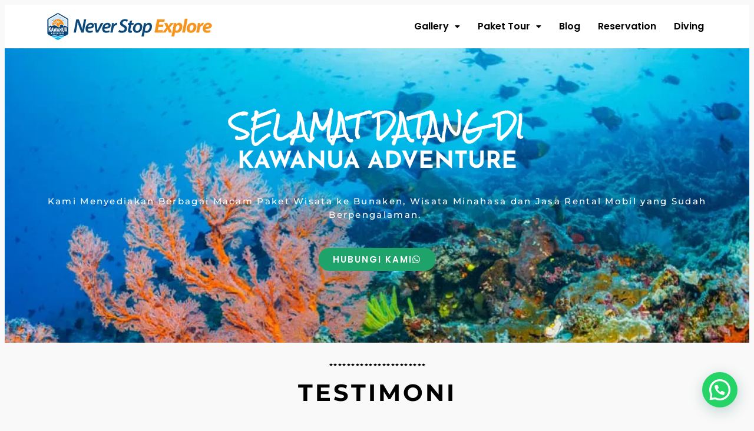

--- FILE ---
content_type: text/html; charset=UTF-8
request_url: https://www.paketwisatabunaken.com/
body_size: 16687
content:
<!DOCTYPE html>
<html dir="ltr" lang="en-US" prefix="og: https://ogp.me/ns#">
<head>
	<meta charset="UTF-8">
			
		<meta name="viewport" content="width=device-width, initial-scale=1" />
	<style>img:is([sizes="auto" i], [sizes^="auto," i]) { contain-intrinsic-size: 3000px 1500px }</style>
	
		<!-- All in One SEO 4.8.1.1 - aioseo.com -->
		<title>Paket Wisata Bunaken Terbaik di Manado</title>
	<meta name="description" content="Kawanua Adventure Menyediakan Paket Wisata Bunaken Terlengkap Dengan Guide Profesional. Dapatkan Pengalaman Snorkeling &amp; Diving di Bunaken" />
	<meta name="robots" content="max-image-preview:large" />
	<link rel="canonical" href="https://www.paketwisatabunaken.com/" />
	<meta name="generator" content="All in One SEO (AIOSEO) 4.8.1.1" />
		<meta property="og:locale" content="en_US" />
		<meta property="og:site_name" content="Paket Wisata Bunaken |" />
		<meta property="og:type" content="article" />
		<meta property="og:title" content="Paket Wisata Bunaken Terbaik di Manado" />
		<meta property="og:description" content="Kawanua Adventure Menyediakan Paket Wisata Bunaken Terlengkap Dengan Guide Profesional. Dapatkan Pengalaman Snorkeling &amp; Diving di Bunaken" />
		<meta property="og:url" content="https://www.paketwisatabunaken.com/" />
		<meta property="article:published_time" content="2023-07-26T02:09:51+00:00" />
		<meta property="article:modified_time" content="2025-04-14T04:24:24+00:00" />
		<meta name="twitter:card" content="summary" />
		<meta name="twitter:title" content="Paket Wisata Bunaken Terbaik di Manado" />
		<meta name="twitter:description" content="Kawanua Adventure Menyediakan Paket Wisata Bunaken Terlengkap Dengan Guide Profesional. Dapatkan Pengalaman Snorkeling &amp; Diving di Bunaken" />
		<script type="application/ld+json" class="aioseo-schema">
			{"@context":"https:\/\/schema.org","@graph":[{"@type":"BreadcrumbList","@id":"https:\/\/www.paketwisatabunaken.com\/#breadcrumblist","itemListElement":[{"@type":"ListItem","@id":"https:\/\/www.paketwisatabunaken.com\/#listItem","position":1,"name":"Home"}]},{"@type":"Organization","@id":"https:\/\/www.paketwisatabunaken.com\/#organization","name":"Paket Wisata Bunaken","url":"https:\/\/www.paketwisatabunaken.com\/"},{"@type":"WebPage","@id":"https:\/\/www.paketwisatabunaken.com\/#webpage","url":"https:\/\/www.paketwisatabunaken.com\/","name":"Paket Wisata Bunaken Terbaik di Manado","description":"Kawanua Adventure Menyediakan Paket Wisata Bunaken Terlengkap Dengan Guide Profesional. Dapatkan Pengalaman Snorkeling & Diving di Bunaken","inLanguage":"en-US","isPartOf":{"@id":"https:\/\/www.paketwisatabunaken.com\/#website"},"breadcrumb":{"@id":"https:\/\/www.paketwisatabunaken.com\/#breadcrumblist"},"datePublished":"2023-07-26T02:09:51+00:00","dateModified":"2025-04-14T04:24:24+00:00"},{"@type":"WebSite","@id":"https:\/\/www.paketwisatabunaken.com\/#website","url":"https:\/\/www.paketwisatabunaken.com\/","name":"Paket Wisata Bunaken","inLanguage":"en-US","publisher":{"@id":"https:\/\/www.paketwisatabunaken.com\/#organization"}}]}
		</script>
		<!-- All in One SEO -->


<link rel='dns-prefetch' href='//www.paketwisatabunaken.com' />
<link rel="alternate" type="application/rss+xml" title="Paket Wisata Bunaken &raquo; Feed" href="https://www.paketwisatabunaken.com/feed/" />
<link rel="alternate" type="application/rss+xml" title="Paket Wisata Bunaken &raquo; Comments Feed" href="https://www.paketwisatabunaken.com/comments/feed/" />
<script>
window._wpemojiSettings = {"baseUrl":"https:\/\/s.w.org\/images\/core\/emoji\/15.0.3\/72x72\/","ext":".png","svgUrl":"https:\/\/s.w.org\/images\/core\/emoji\/15.0.3\/svg\/","svgExt":".svg","source":{"concatemoji":"https:\/\/www.paketwisatabunaken.com\/wp-includes\/js\/wp-emoji-release.min.js?ver=6.7.4"}};
/*! This file is auto-generated */
!function(i,n){var o,s,e;function c(e){try{var t={supportTests:e,timestamp:(new Date).valueOf()};sessionStorage.setItem(o,JSON.stringify(t))}catch(e){}}function p(e,t,n){e.clearRect(0,0,e.canvas.width,e.canvas.height),e.fillText(t,0,0);var t=new Uint32Array(e.getImageData(0,0,e.canvas.width,e.canvas.height).data),r=(e.clearRect(0,0,e.canvas.width,e.canvas.height),e.fillText(n,0,0),new Uint32Array(e.getImageData(0,0,e.canvas.width,e.canvas.height).data));return t.every(function(e,t){return e===r[t]})}function u(e,t,n){switch(t){case"flag":return n(e,"\ud83c\udff3\ufe0f\u200d\u26a7\ufe0f","\ud83c\udff3\ufe0f\u200b\u26a7\ufe0f")?!1:!n(e,"\ud83c\uddfa\ud83c\uddf3","\ud83c\uddfa\u200b\ud83c\uddf3")&&!n(e,"\ud83c\udff4\udb40\udc67\udb40\udc62\udb40\udc65\udb40\udc6e\udb40\udc67\udb40\udc7f","\ud83c\udff4\u200b\udb40\udc67\u200b\udb40\udc62\u200b\udb40\udc65\u200b\udb40\udc6e\u200b\udb40\udc67\u200b\udb40\udc7f");case"emoji":return!n(e,"\ud83d\udc26\u200d\u2b1b","\ud83d\udc26\u200b\u2b1b")}return!1}function f(e,t,n){var r="undefined"!=typeof WorkerGlobalScope&&self instanceof WorkerGlobalScope?new OffscreenCanvas(300,150):i.createElement("canvas"),a=r.getContext("2d",{willReadFrequently:!0}),o=(a.textBaseline="top",a.font="600 32px Arial",{});return e.forEach(function(e){o[e]=t(a,e,n)}),o}function t(e){var t=i.createElement("script");t.src=e,t.defer=!0,i.head.appendChild(t)}"undefined"!=typeof Promise&&(o="wpEmojiSettingsSupports",s=["flag","emoji"],n.supports={everything:!0,everythingExceptFlag:!0},e=new Promise(function(e){i.addEventListener("DOMContentLoaded",e,{once:!0})}),new Promise(function(t){var n=function(){try{var e=JSON.parse(sessionStorage.getItem(o));if("object"==typeof e&&"number"==typeof e.timestamp&&(new Date).valueOf()<e.timestamp+604800&&"object"==typeof e.supportTests)return e.supportTests}catch(e){}return null}();if(!n){if("undefined"!=typeof Worker&&"undefined"!=typeof OffscreenCanvas&&"undefined"!=typeof URL&&URL.createObjectURL&&"undefined"!=typeof Blob)try{var e="postMessage("+f.toString()+"("+[JSON.stringify(s),u.toString(),p.toString()].join(",")+"));",r=new Blob([e],{type:"text/javascript"}),a=new Worker(URL.createObjectURL(r),{name:"wpTestEmojiSupports"});return void(a.onmessage=function(e){c(n=e.data),a.terminate(),t(n)})}catch(e){}c(n=f(s,u,p))}t(n)}).then(function(e){for(var t in e)n.supports[t]=e[t],n.supports.everything=n.supports.everything&&n.supports[t],"flag"!==t&&(n.supports.everythingExceptFlag=n.supports.everythingExceptFlag&&n.supports[t]);n.supports.everythingExceptFlag=n.supports.everythingExceptFlag&&!n.supports.flag,n.DOMReady=!1,n.readyCallback=function(){n.DOMReady=!0}}).then(function(){return e}).then(function(){var e;n.supports.everything||(n.readyCallback(),(e=n.source||{}).concatemoji?t(e.concatemoji):e.wpemoji&&e.twemoji&&(t(e.twemoji),t(e.wpemoji)))}))}((window,document),window._wpemojiSettings);
</script>
<link rel='stylesheet' id='hfe-widgets-style-css' href='https://www.paketwisatabunaken.com/wp-content/plugins/header-footer-elementor/inc/widgets-css/frontend.css?ver=2.2.4' media='all' />
<style id='wp-emoji-styles-inline-css'>

	img.wp-smiley, img.emoji {
		display: inline !important;
		border: none !important;
		box-shadow: none !important;
		height: 1em !important;
		width: 1em !important;
		margin: 0 0.07em !important;
		vertical-align: -0.1em !important;
		background: none !important;
		padding: 0 !important;
	}
</style>
<style id='wp-block-library-inline-css'>
:root{--wp-admin-theme-color:#007cba;--wp-admin-theme-color--rgb:0,124,186;--wp-admin-theme-color-darker-10:#006ba1;--wp-admin-theme-color-darker-10--rgb:0,107,161;--wp-admin-theme-color-darker-20:#005a87;--wp-admin-theme-color-darker-20--rgb:0,90,135;--wp-admin-border-width-focus:2px;--wp-block-synced-color:#7a00df;--wp-block-synced-color--rgb:122,0,223;--wp-bound-block-color:var(--wp-block-synced-color)}@media (min-resolution:192dpi){:root{--wp-admin-border-width-focus:1.5px}}.wp-element-button{cursor:pointer}:root{--wp--preset--font-size--normal:16px;--wp--preset--font-size--huge:42px}:root .has-very-light-gray-background-color{background-color:#eee}:root .has-very-dark-gray-background-color{background-color:#313131}:root .has-very-light-gray-color{color:#eee}:root .has-very-dark-gray-color{color:#313131}:root .has-vivid-green-cyan-to-vivid-cyan-blue-gradient-background{background:linear-gradient(135deg,#00d084,#0693e3)}:root .has-purple-crush-gradient-background{background:linear-gradient(135deg,#34e2e4,#4721fb 50%,#ab1dfe)}:root .has-hazy-dawn-gradient-background{background:linear-gradient(135deg,#faaca8,#dad0ec)}:root .has-subdued-olive-gradient-background{background:linear-gradient(135deg,#fafae1,#67a671)}:root .has-atomic-cream-gradient-background{background:linear-gradient(135deg,#fdd79a,#004a59)}:root .has-nightshade-gradient-background{background:linear-gradient(135deg,#330968,#31cdcf)}:root .has-midnight-gradient-background{background:linear-gradient(135deg,#020381,#2874fc)}.has-regular-font-size{font-size:1em}.has-larger-font-size{font-size:2.625em}.has-normal-font-size{font-size:var(--wp--preset--font-size--normal)}.has-huge-font-size{font-size:var(--wp--preset--font-size--huge)}.has-text-align-center{text-align:center}.has-text-align-left{text-align:left}.has-text-align-right{text-align:right}#end-resizable-editor-section{display:none}.aligncenter{clear:both}.items-justified-left{justify-content:flex-start}.items-justified-center{justify-content:center}.items-justified-right{justify-content:flex-end}.items-justified-space-between{justify-content:space-between}.screen-reader-text{border:0;clip:rect(1px,1px,1px,1px);clip-path:inset(50%);height:1px;margin:-1px;overflow:hidden;padding:0;position:absolute;width:1px;word-wrap:normal!important}.screen-reader-text:focus{background-color:#ddd;clip:auto!important;clip-path:none;color:#444;display:block;font-size:1em;height:auto;left:5px;line-height:normal;padding:15px 23px 14px;text-decoration:none;top:5px;width:auto;z-index:100000}html :where(.has-border-color){border-style:solid}html :where([style*=border-top-color]){border-top-style:solid}html :where([style*=border-right-color]){border-right-style:solid}html :where([style*=border-bottom-color]){border-bottom-style:solid}html :where([style*=border-left-color]){border-left-style:solid}html :where([style*=border-width]){border-style:solid}html :where([style*=border-top-width]){border-top-style:solid}html :where([style*=border-right-width]){border-right-style:solid}html :where([style*=border-bottom-width]){border-bottom-style:solid}html :where([style*=border-left-width]){border-left-style:solid}html :where(img[class*=wp-image-]){height:auto;max-width:100%}:where(figure){margin:0 0 1em}html :where(.is-position-sticky){--wp-admin--admin-bar--position-offset:var(--wp-admin--admin-bar--height,0px)}@media screen and (max-width:600px){html :where(.is-position-sticky){--wp-admin--admin-bar--position-offset:0px}}
</style>
<style id='global-styles-inline-css'>
:root{--wp--preset--aspect-ratio--square: 1;--wp--preset--aspect-ratio--4-3: 4/3;--wp--preset--aspect-ratio--3-4: 3/4;--wp--preset--aspect-ratio--3-2: 3/2;--wp--preset--aspect-ratio--2-3: 2/3;--wp--preset--aspect-ratio--16-9: 16/9;--wp--preset--aspect-ratio--9-16: 9/16;--wp--preset--color--black: #000000;--wp--preset--color--cyan-bluish-gray: #abb8c3;--wp--preset--color--white: #ffffff;--wp--preset--color--pale-pink: #f78da7;--wp--preset--color--vivid-red: #cf2e2e;--wp--preset--color--luminous-vivid-orange: #ff6900;--wp--preset--color--luminous-vivid-amber: #fcb900;--wp--preset--color--light-green-cyan: #7bdcb5;--wp--preset--color--vivid-green-cyan: #00d084;--wp--preset--color--pale-cyan-blue: #8ed1fc;--wp--preset--color--vivid-cyan-blue: #0693e3;--wp--preset--color--vivid-purple: #9b51e0;--wp--preset--color--base: #f9f9f9;--wp--preset--color--base-2: #ffffff;--wp--preset--color--contrast: #111111;--wp--preset--color--contrast-2: #636363;--wp--preset--color--contrast-3: #A4A4A4;--wp--preset--color--accent: #cfcabe;--wp--preset--color--accent-2: #c2a990;--wp--preset--color--accent-3: #d8613c;--wp--preset--color--accent-4: #b1c5a4;--wp--preset--color--accent-5: #b5bdbc;--wp--preset--gradient--vivid-cyan-blue-to-vivid-purple: linear-gradient(135deg,rgba(6,147,227,1) 0%,rgb(155,81,224) 100%);--wp--preset--gradient--light-green-cyan-to-vivid-green-cyan: linear-gradient(135deg,rgb(122,220,180) 0%,rgb(0,208,130) 100%);--wp--preset--gradient--luminous-vivid-amber-to-luminous-vivid-orange: linear-gradient(135deg,rgba(252,185,0,1) 0%,rgba(255,105,0,1) 100%);--wp--preset--gradient--luminous-vivid-orange-to-vivid-red: linear-gradient(135deg,rgba(255,105,0,1) 0%,rgb(207,46,46) 100%);--wp--preset--gradient--very-light-gray-to-cyan-bluish-gray: linear-gradient(135deg,rgb(238,238,238) 0%,rgb(169,184,195) 100%);--wp--preset--gradient--cool-to-warm-spectrum: linear-gradient(135deg,rgb(74,234,220) 0%,rgb(151,120,209) 20%,rgb(207,42,186) 40%,rgb(238,44,130) 60%,rgb(251,105,98) 80%,rgb(254,248,76) 100%);--wp--preset--gradient--blush-light-purple: linear-gradient(135deg,rgb(255,206,236) 0%,rgb(152,150,240) 100%);--wp--preset--gradient--blush-bordeaux: linear-gradient(135deg,rgb(254,205,165) 0%,rgb(254,45,45) 50%,rgb(107,0,62) 100%);--wp--preset--gradient--luminous-dusk: linear-gradient(135deg,rgb(255,203,112) 0%,rgb(199,81,192) 50%,rgb(65,88,208) 100%);--wp--preset--gradient--pale-ocean: linear-gradient(135deg,rgb(255,245,203) 0%,rgb(182,227,212) 50%,rgb(51,167,181) 100%);--wp--preset--gradient--electric-grass: linear-gradient(135deg,rgb(202,248,128) 0%,rgb(113,206,126) 100%);--wp--preset--gradient--midnight: linear-gradient(135deg,rgb(2,3,129) 0%,rgb(40,116,252) 100%);--wp--preset--gradient--gradient-1: linear-gradient(to bottom, #cfcabe 0%, #F9F9F9 100%);--wp--preset--gradient--gradient-2: linear-gradient(to bottom, #C2A990 0%, #F9F9F9 100%);--wp--preset--gradient--gradient-3: linear-gradient(to bottom, #D8613C 0%, #F9F9F9 100%);--wp--preset--gradient--gradient-4: linear-gradient(to bottom, #B1C5A4 0%, #F9F9F9 100%);--wp--preset--gradient--gradient-5: linear-gradient(to bottom, #B5BDBC 0%, #F9F9F9 100%);--wp--preset--gradient--gradient-6: linear-gradient(to bottom, #A4A4A4 0%, #F9F9F9 100%);--wp--preset--gradient--gradient-7: linear-gradient(to bottom, #cfcabe 50%, #F9F9F9 50%);--wp--preset--gradient--gradient-8: linear-gradient(to bottom, #C2A990 50%, #F9F9F9 50%);--wp--preset--gradient--gradient-9: linear-gradient(to bottom, #D8613C 50%, #F9F9F9 50%);--wp--preset--gradient--gradient-10: linear-gradient(to bottom, #B1C5A4 50%, #F9F9F9 50%);--wp--preset--gradient--gradient-11: linear-gradient(to bottom, #B5BDBC 50%, #F9F9F9 50%);--wp--preset--gradient--gradient-12: linear-gradient(to bottom, #A4A4A4 50%, #F9F9F9 50%);--wp--preset--font-size--small: 0.9rem;--wp--preset--font-size--medium: 1.05rem;--wp--preset--font-size--large: clamp(1.39rem, 1.39rem + ((1vw - 0.2rem) * 0.767), 1.85rem);--wp--preset--font-size--x-large: clamp(1.85rem, 1.85rem + ((1vw - 0.2rem) * 1.083), 2.5rem);--wp--preset--font-size--xx-large: clamp(2.5rem, 2.5rem + ((1vw - 0.2rem) * 1.283), 3.27rem);--wp--preset--font-family--body: "Inter", sans-serif;--wp--preset--font-family--heading: Cardo;--wp--preset--font-family--system-sans-serif: -apple-system, BlinkMacSystemFont, avenir next, avenir, segoe ui, helvetica neue, helvetica, Cantarell, Ubuntu, roboto, noto, arial, sans-serif;--wp--preset--font-family--system-serif: Iowan Old Style, Apple Garamond, Baskerville, Times New Roman, Droid Serif, Times, Source Serif Pro, serif, Apple Color Emoji, Segoe UI Emoji, Segoe UI Symbol;--wp--preset--spacing--20: min(1.5rem, 2vw);--wp--preset--spacing--30: min(2.5rem, 3vw);--wp--preset--spacing--40: min(4rem, 5vw);--wp--preset--spacing--50: min(6.5rem, 8vw);--wp--preset--spacing--60: min(10.5rem, 13vw);--wp--preset--spacing--70: 3.38rem;--wp--preset--spacing--80: 5.06rem;--wp--preset--spacing--10: 1rem;--wp--preset--shadow--natural: 6px 6px 9px rgba(0, 0, 0, 0.2);--wp--preset--shadow--deep: 12px 12px 50px rgba(0, 0, 0, 0.4);--wp--preset--shadow--sharp: 6px 6px 0px rgba(0, 0, 0, 0.2);--wp--preset--shadow--outlined: 6px 6px 0px -3px rgba(255, 255, 255, 1), 6px 6px rgba(0, 0, 0, 1);--wp--preset--shadow--crisp: 6px 6px 0px rgba(0, 0, 0, 1);}:root { --wp--style--global--content-size: 620px;--wp--style--global--wide-size: 1280px; }:where(body) { margin: 0; }.wp-site-blocks { padding-top: var(--wp--style--root--padding-top); padding-bottom: var(--wp--style--root--padding-bottom); }.has-global-padding { padding-right: var(--wp--style--root--padding-right); padding-left: var(--wp--style--root--padding-left); }.has-global-padding > .alignfull { margin-right: calc(var(--wp--style--root--padding-right) * -1); margin-left: calc(var(--wp--style--root--padding-left) * -1); }.has-global-padding :where(:not(.alignfull.is-layout-flow) > .has-global-padding:not(.wp-block-block, .alignfull)) { padding-right: 0; padding-left: 0; }.has-global-padding :where(:not(.alignfull.is-layout-flow) > .has-global-padding:not(.wp-block-block, .alignfull)) > .alignfull { margin-left: 0; margin-right: 0; }.wp-site-blocks > .alignleft { float: left; margin-right: 2em; }.wp-site-blocks > .alignright { float: right; margin-left: 2em; }.wp-site-blocks > .aligncenter { justify-content: center; margin-left: auto; margin-right: auto; }:where(.wp-site-blocks) > * { margin-block-start: 1.2rem; margin-block-end: 0; }:where(.wp-site-blocks) > :first-child { margin-block-start: 0; }:where(.wp-site-blocks) > :last-child { margin-block-end: 0; }:root { --wp--style--block-gap: 1.2rem; }:root :where(.is-layout-flow) > :first-child{margin-block-start: 0;}:root :where(.is-layout-flow) > :last-child{margin-block-end: 0;}:root :where(.is-layout-flow) > *{margin-block-start: 1.2rem;margin-block-end: 0;}:root :where(.is-layout-constrained) > :first-child{margin-block-start: 0;}:root :where(.is-layout-constrained) > :last-child{margin-block-end: 0;}:root :where(.is-layout-constrained) > *{margin-block-start: 1.2rem;margin-block-end: 0;}:root :where(.is-layout-flex){gap: 1.2rem;}:root :where(.is-layout-grid){gap: 1.2rem;}.is-layout-flow > .alignleft{float: left;margin-inline-start: 0;margin-inline-end: 2em;}.is-layout-flow > .alignright{float: right;margin-inline-start: 2em;margin-inline-end: 0;}.is-layout-flow > .aligncenter{margin-left: auto !important;margin-right: auto !important;}.is-layout-constrained > .alignleft{float: left;margin-inline-start: 0;margin-inline-end: 2em;}.is-layout-constrained > .alignright{float: right;margin-inline-start: 2em;margin-inline-end: 0;}.is-layout-constrained > .aligncenter{margin-left: auto !important;margin-right: auto !important;}.is-layout-constrained > :where(:not(.alignleft):not(.alignright):not(.alignfull)){max-width: var(--wp--style--global--content-size);margin-left: auto !important;margin-right: auto !important;}.is-layout-constrained > .alignwide{max-width: var(--wp--style--global--wide-size);}body .is-layout-flex{display: flex;}.is-layout-flex{flex-wrap: wrap;align-items: center;}.is-layout-flex > :is(*, div){margin: 0;}body .is-layout-grid{display: grid;}.is-layout-grid > :is(*, div){margin: 0;}body{background-color: var(--wp--preset--color--base);color: var(--wp--preset--color--contrast);font-family: var(--wp--preset--font-family--body);font-size: var(--wp--preset--font-size--medium);font-style: normal;font-weight: 400;line-height: 1.55;--wp--style--root--padding-top: 0px;--wp--style--root--padding-right: var(--wp--preset--spacing--50);--wp--style--root--padding-bottom: 0px;--wp--style--root--padding-left: var(--wp--preset--spacing--50);}a:where(:not(.wp-element-button)){color: var(--wp--preset--color--contrast);text-decoration: underline;}:root :where(a:where(:not(.wp-element-button)):hover){text-decoration: none;}h1, h2, h3, h4, h5, h6{color: var(--wp--preset--color--contrast);font-family: var(--wp--preset--font-family--heading);font-weight: 400;line-height: 1.2;}h1{font-size: var(--wp--preset--font-size--xx-large);line-height: 1.15;}h2{font-size: var(--wp--preset--font-size--x-large);}h3{font-size: var(--wp--preset--font-size--large);}h4{font-size: clamp(1.1rem, 1.1rem + ((1vw - 0.2rem) * 0.767), 1.5rem);}h5{font-size: var(--wp--preset--font-size--medium);}h6{font-size: var(--wp--preset--font-size--small);}:root :where(.wp-element-button, .wp-block-button__link){background-color: var(--wp--preset--color--contrast);border-radius: .33rem;border-color: var(--wp--preset--color--contrast);border-width: 0;color: var(--wp--preset--color--base);font-family: inherit;font-size: var(--wp--preset--font-size--small);font-style: normal;font-weight: 500;line-height: inherit;padding-top: 0.6rem;padding-right: 1rem;padding-bottom: 0.6rem;padding-left: 1rem;text-decoration: none;}:root :where(.wp-element-button:hover, .wp-block-button__link:hover){background-color: var(--wp--preset--color--contrast-2);border-color: var(--wp--preset--color--contrast-2);color: var(--wp--preset--color--base);}:root :where(.wp-element-button:focus, .wp-block-button__link:focus){background-color: var(--wp--preset--color--contrast-2);border-color: var(--wp--preset--color--contrast-2);color: var(--wp--preset--color--base);outline-color: var(--wp--preset--color--contrast);outline-offset: 2px;}:root :where(.wp-element-button:active, .wp-block-button__link:active){background-color: var(--wp--preset--color--contrast);color: var(--wp--preset--color--base);}:root :where(.wp-element-caption, .wp-block-audio figcaption, .wp-block-embed figcaption, .wp-block-gallery figcaption, .wp-block-image figcaption, .wp-block-table figcaption, .wp-block-video figcaption){color: var(--wp--preset--color--contrast-2);font-family: var(--wp--preset--font-family--body);font-size: 0.8rem;}.has-black-color{color: var(--wp--preset--color--black) !important;}.has-cyan-bluish-gray-color{color: var(--wp--preset--color--cyan-bluish-gray) !important;}.has-white-color{color: var(--wp--preset--color--white) !important;}.has-pale-pink-color{color: var(--wp--preset--color--pale-pink) !important;}.has-vivid-red-color{color: var(--wp--preset--color--vivid-red) !important;}.has-luminous-vivid-orange-color{color: var(--wp--preset--color--luminous-vivid-orange) !important;}.has-luminous-vivid-amber-color{color: var(--wp--preset--color--luminous-vivid-amber) !important;}.has-light-green-cyan-color{color: var(--wp--preset--color--light-green-cyan) !important;}.has-vivid-green-cyan-color{color: var(--wp--preset--color--vivid-green-cyan) !important;}.has-pale-cyan-blue-color{color: var(--wp--preset--color--pale-cyan-blue) !important;}.has-vivid-cyan-blue-color{color: var(--wp--preset--color--vivid-cyan-blue) !important;}.has-vivid-purple-color{color: var(--wp--preset--color--vivid-purple) !important;}.has-base-color{color: var(--wp--preset--color--base) !important;}.has-base-2-color{color: var(--wp--preset--color--base-2) !important;}.has-contrast-color{color: var(--wp--preset--color--contrast) !important;}.has-contrast-2-color{color: var(--wp--preset--color--contrast-2) !important;}.has-contrast-3-color{color: var(--wp--preset--color--contrast-3) !important;}.has-accent-color{color: var(--wp--preset--color--accent) !important;}.has-accent-2-color{color: var(--wp--preset--color--accent-2) !important;}.has-accent-3-color{color: var(--wp--preset--color--accent-3) !important;}.has-accent-4-color{color: var(--wp--preset--color--accent-4) !important;}.has-accent-5-color{color: var(--wp--preset--color--accent-5) !important;}.has-black-background-color{background-color: var(--wp--preset--color--black) !important;}.has-cyan-bluish-gray-background-color{background-color: var(--wp--preset--color--cyan-bluish-gray) !important;}.has-white-background-color{background-color: var(--wp--preset--color--white) !important;}.has-pale-pink-background-color{background-color: var(--wp--preset--color--pale-pink) !important;}.has-vivid-red-background-color{background-color: var(--wp--preset--color--vivid-red) !important;}.has-luminous-vivid-orange-background-color{background-color: var(--wp--preset--color--luminous-vivid-orange) !important;}.has-luminous-vivid-amber-background-color{background-color: var(--wp--preset--color--luminous-vivid-amber) !important;}.has-light-green-cyan-background-color{background-color: var(--wp--preset--color--light-green-cyan) !important;}.has-vivid-green-cyan-background-color{background-color: var(--wp--preset--color--vivid-green-cyan) !important;}.has-pale-cyan-blue-background-color{background-color: var(--wp--preset--color--pale-cyan-blue) !important;}.has-vivid-cyan-blue-background-color{background-color: var(--wp--preset--color--vivid-cyan-blue) !important;}.has-vivid-purple-background-color{background-color: var(--wp--preset--color--vivid-purple) !important;}.has-base-background-color{background-color: var(--wp--preset--color--base) !important;}.has-base-2-background-color{background-color: var(--wp--preset--color--base-2) !important;}.has-contrast-background-color{background-color: var(--wp--preset--color--contrast) !important;}.has-contrast-2-background-color{background-color: var(--wp--preset--color--contrast-2) !important;}.has-contrast-3-background-color{background-color: var(--wp--preset--color--contrast-3) !important;}.has-accent-background-color{background-color: var(--wp--preset--color--accent) !important;}.has-accent-2-background-color{background-color: var(--wp--preset--color--accent-2) !important;}.has-accent-3-background-color{background-color: var(--wp--preset--color--accent-3) !important;}.has-accent-4-background-color{background-color: var(--wp--preset--color--accent-4) !important;}.has-accent-5-background-color{background-color: var(--wp--preset--color--accent-5) !important;}.has-black-border-color{border-color: var(--wp--preset--color--black) !important;}.has-cyan-bluish-gray-border-color{border-color: var(--wp--preset--color--cyan-bluish-gray) !important;}.has-white-border-color{border-color: var(--wp--preset--color--white) !important;}.has-pale-pink-border-color{border-color: var(--wp--preset--color--pale-pink) !important;}.has-vivid-red-border-color{border-color: var(--wp--preset--color--vivid-red) !important;}.has-luminous-vivid-orange-border-color{border-color: var(--wp--preset--color--luminous-vivid-orange) !important;}.has-luminous-vivid-amber-border-color{border-color: var(--wp--preset--color--luminous-vivid-amber) !important;}.has-light-green-cyan-border-color{border-color: var(--wp--preset--color--light-green-cyan) !important;}.has-vivid-green-cyan-border-color{border-color: var(--wp--preset--color--vivid-green-cyan) !important;}.has-pale-cyan-blue-border-color{border-color: var(--wp--preset--color--pale-cyan-blue) !important;}.has-vivid-cyan-blue-border-color{border-color: var(--wp--preset--color--vivid-cyan-blue) !important;}.has-vivid-purple-border-color{border-color: var(--wp--preset--color--vivid-purple) !important;}.has-base-border-color{border-color: var(--wp--preset--color--base) !important;}.has-base-2-border-color{border-color: var(--wp--preset--color--base-2) !important;}.has-contrast-border-color{border-color: var(--wp--preset--color--contrast) !important;}.has-contrast-2-border-color{border-color: var(--wp--preset--color--contrast-2) !important;}.has-contrast-3-border-color{border-color: var(--wp--preset--color--contrast-3) !important;}.has-accent-border-color{border-color: var(--wp--preset--color--accent) !important;}.has-accent-2-border-color{border-color: var(--wp--preset--color--accent-2) !important;}.has-accent-3-border-color{border-color: var(--wp--preset--color--accent-3) !important;}.has-accent-4-border-color{border-color: var(--wp--preset--color--accent-4) !important;}.has-accent-5-border-color{border-color: var(--wp--preset--color--accent-5) !important;}.has-vivid-cyan-blue-to-vivid-purple-gradient-background{background: var(--wp--preset--gradient--vivid-cyan-blue-to-vivid-purple) !important;}.has-light-green-cyan-to-vivid-green-cyan-gradient-background{background: var(--wp--preset--gradient--light-green-cyan-to-vivid-green-cyan) !important;}.has-luminous-vivid-amber-to-luminous-vivid-orange-gradient-background{background: var(--wp--preset--gradient--luminous-vivid-amber-to-luminous-vivid-orange) !important;}.has-luminous-vivid-orange-to-vivid-red-gradient-background{background: var(--wp--preset--gradient--luminous-vivid-orange-to-vivid-red) !important;}.has-very-light-gray-to-cyan-bluish-gray-gradient-background{background: var(--wp--preset--gradient--very-light-gray-to-cyan-bluish-gray) !important;}.has-cool-to-warm-spectrum-gradient-background{background: var(--wp--preset--gradient--cool-to-warm-spectrum) !important;}.has-blush-light-purple-gradient-background{background: var(--wp--preset--gradient--blush-light-purple) !important;}.has-blush-bordeaux-gradient-background{background: var(--wp--preset--gradient--blush-bordeaux) !important;}.has-luminous-dusk-gradient-background{background: var(--wp--preset--gradient--luminous-dusk) !important;}.has-pale-ocean-gradient-background{background: var(--wp--preset--gradient--pale-ocean) !important;}.has-electric-grass-gradient-background{background: var(--wp--preset--gradient--electric-grass) !important;}.has-midnight-gradient-background{background: var(--wp--preset--gradient--midnight) !important;}.has-gradient-1-gradient-background{background: var(--wp--preset--gradient--gradient-1) !important;}.has-gradient-2-gradient-background{background: var(--wp--preset--gradient--gradient-2) !important;}.has-gradient-3-gradient-background{background: var(--wp--preset--gradient--gradient-3) !important;}.has-gradient-4-gradient-background{background: var(--wp--preset--gradient--gradient-4) !important;}.has-gradient-5-gradient-background{background: var(--wp--preset--gradient--gradient-5) !important;}.has-gradient-6-gradient-background{background: var(--wp--preset--gradient--gradient-6) !important;}.has-gradient-7-gradient-background{background: var(--wp--preset--gradient--gradient-7) !important;}.has-gradient-8-gradient-background{background: var(--wp--preset--gradient--gradient-8) !important;}.has-gradient-9-gradient-background{background: var(--wp--preset--gradient--gradient-9) !important;}.has-gradient-10-gradient-background{background: var(--wp--preset--gradient--gradient-10) !important;}.has-gradient-11-gradient-background{background: var(--wp--preset--gradient--gradient-11) !important;}.has-gradient-12-gradient-background{background: var(--wp--preset--gradient--gradient-12) !important;}.has-small-font-size{font-size: var(--wp--preset--font-size--small) !important;}.has-medium-font-size{font-size: var(--wp--preset--font-size--medium) !important;}.has-large-font-size{font-size: var(--wp--preset--font-size--large) !important;}.has-x-large-font-size{font-size: var(--wp--preset--font-size--x-large) !important;}.has-xx-large-font-size{font-size: var(--wp--preset--font-size--xx-large) !important;}.has-body-font-family{font-family: var(--wp--preset--font-family--body) !important;}.has-heading-font-family{font-family: var(--wp--preset--font-family--heading) !important;}.has-system-sans-serif-font-family{font-family: var(--wp--preset--font-family--system-sans-serif) !important;}.has-system-serif-font-family{font-family: var(--wp--preset--font-family--system-serif) !important;}:where(.wp-site-blocks *:focus){outline-width:2px;outline-style:solid}
</style>
<style id='wp-block-template-skip-link-inline-css'>

		.skip-link.screen-reader-text {
			border: 0;
			clip: rect(1px,1px,1px,1px);
			clip-path: inset(50%);
			height: 1px;
			margin: -1px;
			overflow: hidden;
			padding: 0;
			position: absolute !important;
			width: 1px;
			word-wrap: normal !important;
		}

		.skip-link.screen-reader-text:focus {
			background-color: #eee;
			clip: auto !important;
			clip-path: none;
			color: #444;
			display: block;
			font-size: 1em;
			height: auto;
			left: 5px;
			line-height: normal;
			padding: 15px 23px 14px;
			text-decoration: none;
			top: 5px;
			width: auto;
			z-index: 100000;
		}
</style>
<link rel='stylesheet' id='hfe-style-css' href='https://www.paketwisatabunaken.com/wp-content/plugins/header-footer-elementor/assets/css/header-footer-elementor.css?ver=2.2.4' media='all' />
<link rel='stylesheet' id='elementor-icons-css' href='https://www.paketwisatabunaken.com/wp-content/plugins/elementor/assets/lib/eicons/css/elementor-icons.min.css?ver=5.36.0' media='all' />
<link rel='stylesheet' id='elementor-frontend-css' href='https://www.paketwisatabunaken.com/wp-content/plugins/elementor/assets/css/frontend.min.css?ver=3.28.3' media='all' />
<link rel='stylesheet' id='elementor-post-467-css' href='https://www.paketwisatabunaken.com/wp-content/uploads/elementor/css/post-467.css?ver=1718094960' media='all' />
<link rel='stylesheet' id='widget-heading-css' href='https://www.paketwisatabunaken.com/wp-content/plugins/elementor/assets/css/widget-heading.min.css?ver=3.28.3' media='all' />
<link rel='stylesheet' id='widget-divider-css' href='https://www.paketwisatabunaken.com/wp-content/plugins/elementor/assets/css/widget-divider.min.css?ver=3.28.3' media='all' />
<link rel='stylesheet' id='widget-video-css' href='https://www.paketwisatabunaken.com/wp-content/plugins/elementor/assets/css/widget-video.min.css?ver=3.28.3' media='all' />
<link rel='stylesheet' id='swiper-css' href='https://www.paketwisatabunaken.com/wp-content/plugins/elementor/assets/lib/swiper/v8/css/swiper.min.css?ver=8.4.5' media='all' />
<link rel='stylesheet' id='e-swiper-css' href='https://www.paketwisatabunaken.com/wp-content/plugins/elementor/assets/css/conditionals/e-swiper.min.css?ver=3.28.3' media='all' />
<link rel='stylesheet' id='widget-image-carousel-css' href='https://www.paketwisatabunaken.com/wp-content/plugins/elementor/assets/css/widget-image-carousel.min.css?ver=3.28.3' media='all' />
<link rel='stylesheet' id='widget-image-css' href='https://www.paketwisatabunaken.com/wp-content/plugins/elementor/assets/css/widget-image.min.css?ver=3.28.3' media='all' />
<link rel='stylesheet' id='e-animation-push-css' href='https://www.paketwisatabunaken.com/wp-content/plugins/elementor/assets/lib/animations/styles/e-animation-push.min.css?ver=3.28.3' media='all' />
<link rel='stylesheet' id='widget-social-icons-css' href='https://www.paketwisatabunaken.com/wp-content/plugins/elementor/assets/css/widget-social-icons.min.css?ver=3.28.3' media='all' />
<link rel='stylesheet' id='e-apple-webkit-css' href='https://www.paketwisatabunaken.com/wp-content/plugins/elementor/assets/css/conditionals/apple-webkit.min.css?ver=3.28.3' media='all' />
<link rel='stylesheet' id='elementor-post-468-css' href='https://www.paketwisatabunaken.com/wp-content/uploads/elementor/css/post-468.css?ver=1744604666' media='all' />
<link rel='stylesheet' id='elementor-post-504-css' href='https://www.paketwisatabunaken.com/wp-content/uploads/elementor/css/post-504.css?ver=1718094961' media='all' />
<link rel='stylesheet' id='elementor-post-565-css' href='https://www.paketwisatabunaken.com/wp-content/uploads/elementor/css/post-565.css?ver=1718094961' media='all' />
<link rel='stylesheet' id='joinchat-css' href='https://www.paketwisatabunaken.com/wp-content/plugins/creame-whatsapp-me/public/css/joinchat-btn.min.css?ver=5.2.4' media='all' />
<link rel='stylesheet' id='hfe-elementor-icons-css' href='https://www.paketwisatabunaken.com/wp-content/plugins/elementor/assets/lib/eicons/css/elementor-icons.min.css?ver=5.34.0' media='all' />
<link rel='stylesheet' id='hfe-icons-list-css' href='https://www.paketwisatabunaken.com/wp-content/plugins/elementor/assets/css/widget-icon-list.min.css?ver=3.24.3' media='all' />
<link rel='stylesheet' id='hfe-social-icons-css' href='https://www.paketwisatabunaken.com/wp-content/plugins/elementor/assets/css/widget-social-icons.min.css?ver=3.24.0' media='all' />
<link rel='stylesheet' id='hfe-social-share-icons-brands-css' href='https://www.paketwisatabunaken.com/wp-content/plugins/elementor/assets/lib/font-awesome/css/brands.css?ver=5.15.3' media='all' />
<link rel='stylesheet' id='hfe-social-share-icons-fontawesome-css' href='https://www.paketwisatabunaken.com/wp-content/plugins/elementor/assets/lib/font-awesome/css/fontawesome.css?ver=5.15.3' media='all' />
<link rel='stylesheet' id='hfe-nav-menu-icons-css' href='https://www.paketwisatabunaken.com/wp-content/plugins/elementor/assets/lib/font-awesome/css/solid.css?ver=5.15.3' media='all' />
<link rel='stylesheet' id='elementor-gf-local-roboto-css' href='https://www.paketwisatabunaken.com/wp-content/uploads/elementor/google-fonts/css/roboto.css?ver=1743815835' media='all' />
<link rel='stylesheet' id='elementor-gf-local-robotoslab-css' href='https://www.paketwisatabunaken.com/wp-content/uploads/elementor/google-fonts/css/robotoslab.css?ver=1743815846' media='all' />
<link rel='stylesheet' id='elementor-gf-local-rocksalt-css' href='https://www.paketwisatabunaken.com/wp-content/uploads/elementor/google-fonts/css/rocksalt.css?ver=1743815847' media='all' />
<link rel='stylesheet' id='elementor-gf-local-josefinsans-css' href='https://www.paketwisatabunaken.com/wp-content/uploads/elementor/google-fonts/css/josefinsans.css?ver=1743815851' media='all' />
<link rel='stylesheet' id='elementor-gf-local-montserrat-css' href='https://www.paketwisatabunaken.com/wp-content/uploads/elementor/google-fonts/css/montserrat.css?ver=1743815865' media='all' />
<link rel='stylesheet' id='elementor-gf-local-poppins-css' href='https://www.paketwisatabunaken.com/wp-content/uploads/elementor/google-fonts/css/poppins.css?ver=1743815872' media='all' />
<link rel='stylesheet' id='elementor-gf-local-ramaraja-css' href='https://www.paketwisatabunaken.com/wp-content/uploads/elementor/google-fonts/css/ramaraja.css?ver=1743815873' media='all' />
<link rel='stylesheet' id='elementor-gf-local-russoone-css' href='https://www.paketwisatabunaken.com/wp-content/uploads/elementor/google-fonts/css/russoone.css?ver=1743815873' media='all' />
<link rel='stylesheet' id='elementor-icons-shared-0-css' href='https://www.paketwisatabunaken.com/wp-content/plugins/elementor/assets/lib/font-awesome/css/fontawesome.min.css?ver=5.15.3' media='all' />
<link rel='stylesheet' id='elementor-icons-fa-brands-css' href='https://www.paketwisatabunaken.com/wp-content/plugins/elementor/assets/lib/font-awesome/css/brands.min.css?ver=5.15.3' media='all' />
<link rel='stylesheet' id='elementor-icons-fa-solid-css' href='https://www.paketwisatabunaken.com/wp-content/plugins/elementor/assets/lib/font-awesome/css/solid.min.css?ver=5.15.3' media='all' />
<link rel='stylesheet' id='elementor-icons-fa-regular-css' href='https://www.paketwisatabunaken.com/wp-content/plugins/elementor/assets/lib/font-awesome/css/regular.min.css?ver=5.15.3' media='all' />
<script src="https://www.paketwisatabunaken.com/wp-includes/js/jquery/jquery.min.js?ver=3.7.1" id="jquery-core-js"></script>
<script src="https://www.paketwisatabunaken.com/wp-includes/js/jquery/jquery-migrate.min.js?ver=3.4.1" id="jquery-migrate-js"></script>
<script id="jquery-js-after">
!function($){"use strict";$(document).ready(function(){$(this).scrollTop()>100&&$(".hfe-scroll-to-top-wrap").removeClass("hfe-scroll-to-top-hide"),$(window).scroll(function(){$(this).scrollTop()<100?$(".hfe-scroll-to-top-wrap").fadeOut(300):$(".hfe-scroll-to-top-wrap").fadeIn(300)}),$(".hfe-scroll-to-top-wrap").on("click",function(){$("html, body").animate({scrollTop:0},300);return!1})})}(jQuery);
</script>
<link rel="https://api.w.org/" href="https://www.paketwisatabunaken.com/wp-json/" /><link rel="alternate" title="JSON" type="application/json" href="https://www.paketwisatabunaken.com/wp-json/wp/v2/pages/468" /><link rel="EditURI" type="application/rsd+xml" title="RSD" href="https://www.paketwisatabunaken.com/xmlrpc.php?rsd" />
<meta name="generator" content="WordPress 6.7.4" />
<link rel='shortlink' href='https://www.paketwisatabunaken.com/' />
<link rel="alternate" title="oEmbed (JSON)" type="application/json+oembed" href="https://www.paketwisatabunaken.com/wp-json/oembed/1.0/embed?url=https%3A%2F%2Fwww.paketwisatabunaken.com%2F" />
<link rel="alternate" title="oEmbed (XML)" type="text/xml+oembed" href="https://www.paketwisatabunaken.com/wp-json/oembed/1.0/embed?url=https%3A%2F%2Fwww.paketwisatabunaken.com%2F&#038;format=xml" />
<!-- Google Tag Manager -->
<script>(function(w,d,s,l,i){w[l]=w[l]||[];w[l].push({'gtm.start':
new Date().getTime(),event:'gtm.js'});var f=d.getElementsByTagName(s)[0],
j=d.createElement(s),dl=l!='dataLayer'?'&l='+l:'';j.async=true;j.src=
'https://www.googletagmanager.com/gtm.js?id='+i+dl;f.parentNode.insertBefore(j,f);
})(window,document,'script','dataLayer','GTM-W4DXFT4D');</script>
<!-- End Google Tag Manager -->

<meta name="facebook-domain-verification" content="ere6f81uda9eoonm4b30dp6s1x615i" />

<!-- Meta Pixel Code -->
<script>
!function(f,b,e,v,n,t,s)
{if(f.fbq)return;n=f.fbq=function(){n.callMethod?
n.callMethod.apply(n,arguments):n.queue.push(arguments)};
if(!f._fbq)f._fbq=n;n.push=n;n.loaded=!0;n.version='2.0';
n.queue=[];t=b.createElement(e);t.async=!0;
t.src=v;s=b.getElementsByTagName(e)[0];
s.parentNode.insertBefore(t,s)}(window, document,'script',
'https://connect.facebook.net/en_US/fbevents.js');
fbq('init', '447606011722353');
fbq('track', 'PageView');
</script>
<noscript><img height="1" width="1" style="display:none"
src="https://www.facebook.com/tr?id=447606011722353&ev=PageView&noscript=1"
/></noscript>
<!-- End Meta Pixel Code -->

<meta name="google-site-verification" content="chgVnrEx5gL-F4IwjsBdZsI2pZdMy7qEnI_4sLeOqcs" />
<meta name="generator" content="Elementor 3.28.3; features: additional_custom_breakpoints, e_local_google_fonts; settings: css_print_method-external, google_font-enabled, font_display-swap">
			<style>
				.e-con.e-parent:nth-of-type(n+4):not(.e-lazyloaded):not(.e-no-lazyload),
				.e-con.e-parent:nth-of-type(n+4):not(.e-lazyloaded):not(.e-no-lazyload) * {
					background-image: none !important;
				}
				@media screen and (max-height: 1024px) {
					.e-con.e-parent:nth-of-type(n+3):not(.e-lazyloaded):not(.e-no-lazyload),
					.e-con.e-parent:nth-of-type(n+3):not(.e-lazyloaded):not(.e-no-lazyload) * {
						background-image: none !important;
					}
				}
				@media screen and (max-height: 640px) {
					.e-con.e-parent:nth-of-type(n+2):not(.e-lazyloaded):not(.e-no-lazyload),
					.e-con.e-parent:nth-of-type(n+2):not(.e-lazyloaded):not(.e-no-lazyload) * {
						background-image: none !important;
					}
				}
			</style>
			<style class='wp-fonts-local'>
@font-face{font-family:Inter;font-style:normal;font-weight:300 900;font-display:fallback;src:url('https://www.paketwisatabunaken.com/wp-content/themes/twentytwentyfour/assets/fonts/inter/Inter-VariableFont_slnt,wght.woff2') format('woff2');font-stretch:normal;}
@font-face{font-family:Cardo;font-style:normal;font-weight:400;font-display:fallback;src:url('https://www.paketwisatabunaken.com/wp-content/themes/twentytwentyfour/assets/fonts/cardo/cardo_normal_400.woff2') format('woff2');}
@font-face{font-family:Cardo;font-style:italic;font-weight:400;font-display:fallback;src:url('https://www.paketwisatabunaken.com/wp-content/themes/twentytwentyfour/assets/fonts/cardo/cardo_italic_400.woff2') format('woff2');}
@font-face{font-family:Cardo;font-style:normal;font-weight:700;font-display:fallback;src:url('https://www.paketwisatabunaken.com/wp-content/themes/twentytwentyfour/assets/fonts/cardo/cardo_normal_700.woff2') format('woff2');}
</style>
<link rel="icon" href="https://www.paketwisatabunaken.com/wp-content/uploads/2023/07/LOGO-1-150x150.png" sizes="32x32" />
<link rel="icon" href="https://www.paketwisatabunaken.com/wp-content/uploads/2023/07/LOGO-1-300x300.png" sizes="192x192" />
<link rel="apple-touch-icon" href="https://www.paketwisatabunaken.com/wp-content/uploads/2023/07/LOGO-1-300x300.png" />
<meta name="msapplication-TileImage" content="https://www.paketwisatabunaken.com/wp-content/uploads/2023/07/LOGO-1-300x300.png" />
	<meta name="viewport" content="width=device-width, initial-scale=1.0, viewport-fit=cover" /></head>
<body class="home page-template page-template-elementor_canvas page page-id-468 wp-embed-responsive ehf-header ehf-footer ehf-template-twentytwentyfour ehf-stylesheet-twentytwentyfour elementor-default elementor-template-canvas elementor-kit-467 elementor-page elementor-page-468">
	<!-- Google Tag Manager (noscript) -->
<noscript><iframe src="https://www.googletagmanager.com/ns.html?id=GTM-W4DXFT4D"
height="0" width="0" style="display:none;visibility:hidden"></iframe></noscript>
<!-- End Google Tag Manager (noscript) -->
		<header id="masthead" itemscope="itemscope" itemtype="https://schema.org/WPHeader">
			<p class="main-title bhf-hidden" itemprop="headline"><a href="https://www.paketwisatabunaken.com" title="Paket Wisata Bunaken" rel="home">Paket Wisata Bunaken</a></p>
					<div data-elementor-type="wp-post" data-elementor-id="504" class="elementor elementor-504">
						<section class="elementor-section elementor-top-section elementor-element elementor-element-21f25d4 elementor-section-boxed elementor-section-height-default elementor-section-height-default" data-id="21f25d4" data-element_type="section" data-settings="{&quot;background_background&quot;:&quot;classic&quot;}">
						<div class="elementor-container elementor-column-gap-no">
					<div class="elementor-column elementor-col-50 elementor-top-column elementor-element elementor-element-c16ea91" data-id="c16ea91" data-element_type="column">
			<div class="elementor-widget-wrap elementor-element-populated">
						<div class="elementor-element elementor-element-8104448 elementor-widget elementor-widget-image" data-id="8104448" data-element_type="widget" data-widget_type="image.default">
				<div class="elementor-widget-container">
																<a href="https://www.paketwisatabunaken.com/">
							<img width="300" height="74" src="https://www.paketwisatabunaken.com/wp-content/uploads/2023/07/LOGO.png" class="attachment-large size-large wp-image-506" alt="" />								</a>
															</div>
				</div>
					</div>
		</div>
				<div class="elementor-column elementor-col-50 elementor-top-column elementor-element elementor-element-41572b1" data-id="41572b1" data-element_type="column">
			<div class="elementor-widget-wrap elementor-element-populated">
						<div class="elementor-element elementor-element-29c652d hfe-nav-menu__align-right hfe-submenu-icon-classic hfe-submenu-animation-none hfe-link-redirect-child hfe-nav-menu__breakpoint-tablet elementor-widget elementor-widget-navigation-menu" data-id="29c652d" data-element_type="widget" data-settings="{&quot;padding_horizontal_menu_item&quot;:{&quot;unit&quot;:&quot;px&quot;,&quot;size&quot;:15,&quot;sizes&quot;:[]},&quot;padding_horizontal_menu_item_tablet&quot;:{&quot;unit&quot;:&quot;px&quot;,&quot;size&quot;:&quot;&quot;,&quot;sizes&quot;:[]},&quot;padding_horizontal_menu_item_mobile&quot;:{&quot;unit&quot;:&quot;px&quot;,&quot;size&quot;:&quot;&quot;,&quot;sizes&quot;:[]},&quot;padding_vertical_menu_item&quot;:{&quot;unit&quot;:&quot;px&quot;,&quot;size&quot;:15,&quot;sizes&quot;:[]},&quot;padding_vertical_menu_item_tablet&quot;:{&quot;unit&quot;:&quot;px&quot;,&quot;size&quot;:&quot;&quot;,&quot;sizes&quot;:[]},&quot;padding_vertical_menu_item_mobile&quot;:{&quot;unit&quot;:&quot;px&quot;,&quot;size&quot;:&quot;&quot;,&quot;sizes&quot;:[]},&quot;menu_space_between&quot;:{&quot;unit&quot;:&quot;px&quot;,&quot;size&quot;:&quot;&quot;,&quot;sizes&quot;:[]},&quot;menu_space_between_tablet&quot;:{&quot;unit&quot;:&quot;px&quot;,&quot;size&quot;:&quot;&quot;,&quot;sizes&quot;:[]},&quot;menu_space_between_mobile&quot;:{&quot;unit&quot;:&quot;px&quot;,&quot;size&quot;:&quot;&quot;,&quot;sizes&quot;:[]},&quot;menu_row_space&quot;:{&quot;unit&quot;:&quot;px&quot;,&quot;size&quot;:&quot;&quot;,&quot;sizes&quot;:[]},&quot;menu_row_space_tablet&quot;:{&quot;unit&quot;:&quot;px&quot;,&quot;size&quot;:&quot;&quot;,&quot;sizes&quot;:[]},&quot;menu_row_space_mobile&quot;:{&quot;unit&quot;:&quot;px&quot;,&quot;size&quot;:&quot;&quot;,&quot;sizes&quot;:[]},&quot;dropdown_border_radius&quot;:{&quot;unit&quot;:&quot;px&quot;,&quot;top&quot;:&quot;&quot;,&quot;right&quot;:&quot;&quot;,&quot;bottom&quot;:&quot;&quot;,&quot;left&quot;:&quot;&quot;,&quot;isLinked&quot;:true},&quot;dropdown_border_radius_tablet&quot;:{&quot;unit&quot;:&quot;px&quot;,&quot;top&quot;:&quot;&quot;,&quot;right&quot;:&quot;&quot;,&quot;bottom&quot;:&quot;&quot;,&quot;left&quot;:&quot;&quot;,&quot;isLinked&quot;:true},&quot;dropdown_border_radius_mobile&quot;:{&quot;unit&quot;:&quot;px&quot;,&quot;top&quot;:&quot;&quot;,&quot;right&quot;:&quot;&quot;,&quot;bottom&quot;:&quot;&quot;,&quot;left&quot;:&quot;&quot;,&quot;isLinked&quot;:true},&quot;width_dropdown_item&quot;:{&quot;unit&quot;:&quot;px&quot;,&quot;size&quot;:&quot;220&quot;,&quot;sizes&quot;:[]},&quot;width_dropdown_item_tablet&quot;:{&quot;unit&quot;:&quot;px&quot;,&quot;size&quot;:&quot;&quot;,&quot;sizes&quot;:[]},&quot;width_dropdown_item_mobile&quot;:{&quot;unit&quot;:&quot;px&quot;,&quot;size&quot;:&quot;&quot;,&quot;sizes&quot;:[]},&quot;padding_horizontal_dropdown_item&quot;:{&quot;unit&quot;:&quot;px&quot;,&quot;size&quot;:&quot;&quot;,&quot;sizes&quot;:[]},&quot;padding_horizontal_dropdown_item_tablet&quot;:{&quot;unit&quot;:&quot;px&quot;,&quot;size&quot;:&quot;&quot;,&quot;sizes&quot;:[]},&quot;padding_horizontal_dropdown_item_mobile&quot;:{&quot;unit&quot;:&quot;px&quot;,&quot;size&quot;:&quot;&quot;,&quot;sizes&quot;:[]},&quot;padding_vertical_dropdown_item&quot;:{&quot;unit&quot;:&quot;px&quot;,&quot;size&quot;:15,&quot;sizes&quot;:[]},&quot;padding_vertical_dropdown_item_tablet&quot;:{&quot;unit&quot;:&quot;px&quot;,&quot;size&quot;:&quot;&quot;,&quot;sizes&quot;:[]},&quot;padding_vertical_dropdown_item_mobile&quot;:{&quot;unit&quot;:&quot;px&quot;,&quot;size&quot;:&quot;&quot;,&quot;sizes&quot;:[]},&quot;distance_from_menu&quot;:{&quot;unit&quot;:&quot;px&quot;,&quot;size&quot;:&quot;&quot;,&quot;sizes&quot;:[]},&quot;distance_from_menu_tablet&quot;:{&quot;unit&quot;:&quot;px&quot;,&quot;size&quot;:&quot;&quot;,&quot;sizes&quot;:[]},&quot;distance_from_menu_mobile&quot;:{&quot;unit&quot;:&quot;px&quot;,&quot;size&quot;:&quot;&quot;,&quot;sizes&quot;:[]},&quot;toggle_size&quot;:{&quot;unit&quot;:&quot;px&quot;,&quot;size&quot;:&quot;&quot;,&quot;sizes&quot;:[]},&quot;toggle_size_tablet&quot;:{&quot;unit&quot;:&quot;px&quot;,&quot;size&quot;:&quot;&quot;,&quot;sizes&quot;:[]},&quot;toggle_size_mobile&quot;:{&quot;unit&quot;:&quot;px&quot;,&quot;size&quot;:&quot;&quot;,&quot;sizes&quot;:[]},&quot;toggle_border_width&quot;:{&quot;unit&quot;:&quot;px&quot;,&quot;size&quot;:&quot;&quot;,&quot;sizes&quot;:[]},&quot;toggle_border_width_tablet&quot;:{&quot;unit&quot;:&quot;px&quot;,&quot;size&quot;:&quot;&quot;,&quot;sizes&quot;:[]},&quot;toggle_border_width_mobile&quot;:{&quot;unit&quot;:&quot;px&quot;,&quot;size&quot;:&quot;&quot;,&quot;sizes&quot;:[]},&quot;toggle_border_radius&quot;:{&quot;unit&quot;:&quot;px&quot;,&quot;size&quot;:&quot;&quot;,&quot;sizes&quot;:[]},&quot;toggle_border_radius_tablet&quot;:{&quot;unit&quot;:&quot;px&quot;,&quot;size&quot;:&quot;&quot;,&quot;sizes&quot;:[]},&quot;toggle_border_radius_mobile&quot;:{&quot;unit&quot;:&quot;px&quot;,&quot;size&quot;:&quot;&quot;,&quot;sizes&quot;:[]}}" data-widget_type="navigation-menu.default">
				<div class="elementor-widget-container">
								<div class="hfe-nav-menu hfe-layout-horizontal hfe-nav-menu-layout horizontal hfe-pointer__none" data-layout="horizontal">
				<div role="button" class="hfe-nav-menu__toggle elementor-clickable">
					<span class="screen-reader-text">Menu</span>
					<div class="hfe-nav-menu-icon">
						<i aria-hidden="true"  class="fas fa-align-justify"></i>					</div>
				</div>
				<nav class="hfe-nav-menu__layout-horizontal hfe-nav-menu__submenu-classic" data-toggle-icon="&lt;i aria-hidden=&quot;true&quot; tabindex=&quot;0&quot; class=&quot;fas fa-align-justify&quot;&gt;&lt;/i&gt;" data-close-icon="&lt;i aria-hidden=&quot;true&quot; tabindex=&quot;0&quot; class=&quot;far fa-window-close&quot;&gt;&lt;/i&gt;" data-full-width="yes">
					<ul id="menu-1-29c652d" class="hfe-nav-menu"><li id="menu-item-511" class="menu-item menu-item-type-post_type menu-item-object-page menu-item-has-children parent hfe-has-submenu hfe-creative-menu"><div class="hfe-has-submenu-container"><a href="https://www.paketwisatabunaken.com/gallery/" class = "hfe-menu-item">Gallery<span class='hfe-menu-toggle sub-arrow hfe-menu-child-0'><i class='fa'></i></span></a></div>
<ul class="sub-menu">
	<li id="menu-item-512" class="menu-item menu-item-type-post_type menu-item-object-page hfe-creative-menu"><a href="https://www.paketwisatabunaken.com/gallery/bunaken/" class = "hfe-sub-menu-item">Bunaken</a></li>
	<li id="menu-item-513" class="menu-item menu-item-type-post_type menu-item-object-page hfe-creative-menu"><a href="https://www.paketwisatabunaken.com/gallery/lihaga/" class = "hfe-sub-menu-item">Lihaga</a></li>
	<li id="menu-item-514" class="menu-item menu-item-type-post_type menu-item-object-page hfe-creative-menu"><a href="https://www.paketwisatabunaken.com/gallery/siladen/" class = "hfe-sub-menu-item">Siladen</a></li>
	<li id="menu-item-515" class="menu-item menu-item-type-post_type menu-item-object-page hfe-creative-menu"><a href="https://www.paketwisatabunaken.com/gallery/tumbak-island/" class = "hfe-sub-menu-item">Tumbak Island</a></li>
</ul>
</li>
<li id="menu-item-525" class="menu-item menu-item-type-post_type menu-item-object-page menu-item-has-children parent hfe-has-submenu hfe-creative-menu"><div class="hfe-has-submenu-container"><a href="https://www.paketwisatabunaken.com/paket-tour/" class = "hfe-menu-item">Paket Tour<span class='hfe-menu-toggle sub-arrow hfe-menu-child-0'><i class='fa'></i></span></a></div>
<ul class="sub-menu">
	<li id="menu-item-526" class="menu-item menu-item-type-post_type menu-item-object-page hfe-creative-menu"><a href="https://www.paketwisatabunaken.com/paket-tour/2d1n-tumbak-adventure-trip/" class = "hfe-sub-menu-item">2D1N Tumbak Adventure Trip</a></li>
	<li id="menu-item-527" class="menu-item menu-item-type-post_type menu-item-object-page hfe-creative-menu"><a href="https://www.paketwisatabunaken.com/paket-tour/daily-bitung-historical-tour/" class = "hfe-sub-menu-item">Daily Bitung Historical Tour</a></li>
	<li id="menu-item-528" class="menu-item menu-item-type-post_type menu-item-object-page hfe-creative-menu"><a href="https://www.paketwisatabunaken.com/paket-tour/daily-mahawu-trekkking/" class = "hfe-sub-menu-item">Daily Mahawu Trekkking</a></li>
	<li id="menu-item-529" class="menu-item menu-item-type-post_type menu-item-object-page hfe-creative-menu"><a href="https://www.paketwisatabunaken.com/paket-tour/daily-minahasa-tour/" class = "hfe-sub-menu-item">Daily Minahasa Tour</a></li>
	<li id="menu-item-530" class="menu-item menu-item-type-post_type menu-item-object-page hfe-creative-menu"><a href="https://www.paketwisatabunaken.com/paket-tour/daily-tangkoko-tour/" class = "hfe-sub-menu-item">Daily Tangkoko Tour</a></li>
	<li id="menu-item-531" class="menu-item menu-item-type-post_type menu-item-object-page hfe-creative-menu"><a href="https://www.paketwisatabunaken.com/paket-tour/daily-white-water-rafting/" class = "hfe-sub-menu-item">Daily White Water Rafting</a></li>
	<li id="menu-item-532" class="menu-item menu-item-type-post_type menu-item-object-page hfe-creative-menu"><a href="https://www.paketwisatabunaken.com/paket-tour/tour-program-4h3m/" class = "hfe-sub-menu-item">Tour Program 4H/3M</a></li>
	<li id="menu-item-533" class="menu-item menu-item-type-post_type menu-item-object-page hfe-creative-menu"><a href="https://www.paketwisatabunaken.com/paket-tour/tour-program-5h4m/" class = "hfe-sub-menu-item">Tour Program 5H/4M</a></li>
	<li id="menu-item-534" class="menu-item menu-item-type-post_type menu-item-object-page hfe-creative-menu"><a href="https://www.paketwisatabunaken.com/paket-tour/tour-pulau-lihaga/" class = "hfe-sub-menu-item">Tour Pulau Lihaga</a></li>
	<li id="menu-item-535" class="menu-item menu-item-type-post_type menu-item-object-page hfe-creative-menu"><a href="https://www.paketwisatabunaken.com/paket-tour/daily-bunaken-tour/" class = "hfe-sub-menu-item">Daily Bunaken Tour</a></li>
	<li id="menu-item-536" class="menu-item menu-item-type-post_type menu-item-object-page hfe-creative-menu"><a href="https://www.paketwisatabunaken.com/paket-tour/tour-program-03h02m/" class = "hfe-sub-menu-item">Tour Program 3H/2M</a></li>
	<li id="menu-item-537" class="menu-item menu-item-type-post_type menu-item-object-page hfe-creative-menu"><a href="https://www.paketwisatabunaken.com/paket-tour/tour-program-6h5m/" class = "hfe-sub-menu-item">Tour Program 6H/5M</a></li>
</ul>
</li>
<li id="menu-item-538" class="menu-item menu-item-type-post_type menu-item-object-page parent hfe-creative-menu"><a href="https://www.paketwisatabunaken.com/blog/" class = "hfe-menu-item">Blog</a></li>
<li id="menu-item-539" class="menu-item menu-item-type-post_type menu-item-object-page parent hfe-creative-menu"><a href="https://www.paketwisatabunaken.com/reservation/" class = "hfe-menu-item">Reservation</a></li>
<li id="menu-item-540" class="menu-item menu-item-type-post_type menu-item-object-page parent hfe-creative-menu"><a href="https://www.paketwisatabunaken.com/diving/" class = "hfe-menu-item">Diving</a></li>
</ul> 
				</nav>
			</div>
							</div>
				</div>
					</div>
		</div>
					</div>
		</section>
				</div>
				</header>

			<div data-elementor-type="wp-page" data-elementor-id="468" class="elementor elementor-468">
						<section class="elementor-section elementor-top-section elementor-element elementor-element-0e3ce0d elementor-section-height-min-height elementor-section-boxed elementor-section-height-default elementor-section-items-middle" data-id="0e3ce0d" data-element_type="section" data-settings="{&quot;background_background&quot;:&quot;classic&quot;}">
							<div class="elementor-background-overlay"></div>
							<div class="elementor-container elementor-column-gap-default">
					<div class="elementor-column elementor-col-100 elementor-top-column elementor-element elementor-element-0b3f8db" data-id="0b3f8db" data-element_type="column">
			<div class="elementor-widget-wrap elementor-element-populated">
						<div class="elementor-element elementor-element-2f386c2 elementor-widget elementor-widget-heading" data-id="2f386c2" data-element_type="widget" data-widget_type="heading.default">
				<div class="elementor-widget-container">
					<h2 class="elementor-heading-title elementor-size-default">SELAMAT DATANG DI </h2>				</div>
				</div>
				<div class="elementor-element elementor-element-724420a elementor-widget elementor-widget-heading" data-id="724420a" data-element_type="widget" data-widget_type="heading.default">
				<div class="elementor-widget-container">
					<h2 class="elementor-heading-title elementor-size-default">KAWANUA ADVENTURE</h2>				</div>
				</div>
				<div class="elementor-element elementor-element-b015870 elementor-widget elementor-widget-text-editor" data-id="b015870" data-element_type="widget" data-widget_type="text-editor.default">
				<div class="elementor-widget-container">
									<p style="text-align: center;">Kami Menyediakan Berbagai Macam Paket Wisata ke Bunaken, Wisata Minahasa dan Jasa Rental Mobil yang Sudah Berpengalaman. </p>								</div>
				</div>
				<section class="elementor-section elementor-inner-section elementor-element elementor-element-0aab0cb elementor-section-boxed elementor-section-height-default elementor-section-height-default" data-id="0aab0cb" data-element_type="section">
						<div class="elementor-container elementor-column-gap-default">
					<div class="elementor-column elementor-col-100 elementor-inner-column elementor-element elementor-element-44c6ef0" data-id="44c6ef0" data-element_type="column">
			<div class="elementor-widget-wrap elementor-element-populated">
						<div class="elementor-element elementor-element-0a420fb elementor-align-center elementor-widget elementor-widget-button" data-id="0a420fb" data-element_type="widget" data-widget_type="button.default">
				<div class="elementor-widget-container">
									<div class="elementor-button-wrapper">
					<a class="elementor-button elementor-button-link elementor-size-sm" href="https://wa.link/rxixug" target="_blank">
						<span class="elementor-button-content-wrapper">
						<span class="elementor-button-icon">
				<i aria-hidden="true" class="fab fa-whatsapp"></i>			</span>
									<span class="elementor-button-text">HUBUNGI KAMI </span>
					</span>
					</a>
				</div>
								</div>
				</div>
					</div>
		</div>
					</div>
		</section>
					</div>
		</div>
					</div>
		</section>
				<section class="elementor-section elementor-top-section elementor-element elementor-element-8ae2ac8 elementor-section-boxed elementor-section-height-default elementor-section-height-default" data-id="8ae2ac8" data-element_type="section">
						<div class="elementor-container elementor-column-gap-default">
					<div class="elementor-column elementor-col-100 elementor-top-column elementor-element elementor-element-fc94810" data-id="fc94810" data-element_type="column">
			<div class="elementor-widget-wrap elementor-element-populated">
						<section class="elementor-section elementor-inner-section elementor-element elementor-element-4255511 elementor-section-boxed elementor-section-height-default elementor-section-height-default" data-id="4255511" data-element_type="section">
						<div class="elementor-container elementor-column-gap-default">
					<div class="elementor-column elementor-col-100 elementor-inner-column elementor-element elementor-element-b0534ab" data-id="b0534ab" data-element_type="column">
			<div class="elementor-widget-wrap elementor-element-populated">
						<div class="elementor-element elementor-element-e39bb7f elementor-widget-divider--separator-type-pattern elementor-widget-divider--view-line elementor-widget elementor-widget-divider" data-id="e39bb7f" data-element_type="widget" data-widget_type="divider.default">
				<div class="elementor-widget-container">
							<div class="elementor-divider" style="--divider-pattern-url: url(&quot;data:image/svg+xml,%3Csvg xmlns=&#039;http://www.w3.org/2000/svg&#039; preserveAspectRatio=&#039;none&#039; overflow=&#039;visible&#039; height=&#039;100%&#039; viewBox=&#039;0 0 24 24&#039; fill=&#039;black&#039; stroke=&#039;none&#039;%3E%3Cpath d=&#039;M12.7,2.3c-0.4-0.4-1.1-0.4-1.5,0l-8,9.1c-0.3,0.4-0.3,0.9,0,1.2l8,9.1c0.4,0.4,1.1,0.4,1.5,0l8-9.1c0.3-0.4,0.3-0.9,0-1.2L12.7,2.3z&#039;/%3E%3C/svg%3E&quot;);">
			<span class="elementor-divider-separator">
						</span>
		</div>
						</div>
				</div>
					</div>
		</div>
					</div>
		</section>
				<div class="elementor-element elementor-element-4458f93 elementor-widget elementor-widget-heading" data-id="4458f93" data-element_type="widget" data-widget_type="heading.default">
				<div class="elementor-widget-container">
					<h2 class="elementor-heading-title elementor-size-default">TESTIMONI </h2>				</div>
				</div>
					</div>
		</div>
					</div>
		</section>
				<section class="elementor-section elementor-top-section elementor-element elementor-element-fe99224 elementor-section-boxed elementor-section-height-default elementor-section-height-default" data-id="fe99224" data-element_type="section">
						<div class="elementor-container elementor-column-gap-default">
					<div class="elementor-column elementor-col-50 elementor-top-column elementor-element elementor-element-b6f7ae9" data-id="b6f7ae9" data-element_type="column">
			<div class="elementor-widget-wrap elementor-element-populated">
						<div class="elementor-element elementor-element-522010f elementor-widget elementor-widget-video" data-id="522010f" data-element_type="widget" data-settings="{&quot;youtube_url&quot;:&quot;https:\/\/youtu.be\/0vCE7nxcNGE&quot;,&quot;video_type&quot;:&quot;youtube&quot;,&quot;controls&quot;:&quot;yes&quot;}" data-widget_type="video.default">
				<div class="elementor-widget-container">
							<div class="elementor-wrapper elementor-open-inline">
			<div class="elementor-video"></div>		</div>
						</div>
				</div>
					</div>
		</div>
				<div class="elementor-column elementor-col-50 elementor-top-column elementor-element elementor-element-7a62e60" data-id="7a62e60" data-element_type="column">
			<div class="elementor-widget-wrap elementor-element-populated">
						<div class="elementor-element elementor-element-e751c36 elementor-widget elementor-widget-video" data-id="e751c36" data-element_type="widget" data-settings="{&quot;youtube_url&quot;:&quot;https:\/\/youtu.be\/q1F18_6ANEU&quot;,&quot;video_type&quot;:&quot;youtube&quot;,&quot;controls&quot;:&quot;yes&quot;}" data-widget_type="video.default">
				<div class="elementor-widget-container">
							<div class="elementor-wrapper elementor-open-inline">
			<div class="elementor-video"></div>		</div>
						</div>
				</div>
					</div>
		</div>
					</div>
		</section>
				<section class="elementor-section elementor-top-section elementor-element elementor-element-c82a563 elementor-section-boxed elementor-section-height-default elementor-section-height-default" data-id="c82a563" data-element_type="section">
						<div class="elementor-container elementor-column-gap-default">
					<div class="elementor-column elementor-col-100 elementor-top-column elementor-element elementor-element-351af63" data-id="351af63" data-element_type="column">
			<div class="elementor-widget-wrap elementor-element-populated">
						<div class="elementor-element elementor-element-3955453 elementor-widget-divider--view-line elementor-widget elementor-widget-divider" data-id="3955453" data-element_type="widget" data-widget_type="divider.default">
				<div class="elementor-widget-container">
							<div class="elementor-divider">
			<span class="elementor-divider-separator">
						</span>
		</div>
						</div>
				</div>
					</div>
		</div>
					</div>
		</section>
				<section class="elementor-section elementor-top-section elementor-element elementor-element-4fa3fbb elementor-section-boxed elementor-section-height-default elementor-section-height-default" data-id="4fa3fbb" data-element_type="section">
						<div class="elementor-container elementor-column-gap-default">
					<div class="elementor-column elementor-col-100 elementor-top-column elementor-element elementor-element-95a6bd0" data-id="95a6bd0" data-element_type="column">
			<div class="elementor-widget-wrap elementor-element-populated">
						<div class="elementor-element elementor-element-aefa146 elementor-widget elementor-widget-heading" data-id="aefa146" data-element_type="widget" data-widget_type="heading.default">
				<div class="elementor-widget-container">
					<h3 class="elementor-heading-title elementor-size-default">Kami adalah Travel Terbaik di Manado yang menyediakan Paket Wisata ke Bunaken, Nain dan Siladen dan juga bergerak di bidang Jasa Rental Mobil untuk Perjalanan Wisata Sulawesi Utara Seperti MANADO, TOMOHON, BITUNG, MINAHASA dan Sekitarnya. Instansi Pemerintah, Pejabat, Perusahan, Wisatawan Luar Negeri Sudah Menjadi Klien Kami sejak 2010. Kami Memiliki Tour Guide Terbaik dan Profesional yang Selalu Mengutamakan Pelayanan Tour yang Menyenangkan untuk Para Klien. 

<br><br><br>KAWANUA ADVENTURE adalah Pilihan Terbaik Perjalanan Wisata di Manado</h3>				</div>
				</div>
					</div>
		</div>
					</div>
		</section>
				<section class="elementor-section elementor-top-section elementor-element elementor-element-e377241 elementor-section-boxed elementor-section-height-default elementor-section-height-default" data-id="e377241" data-element_type="section">
						<div class="elementor-container elementor-column-gap-default">
					<div class="elementor-column elementor-col-100 elementor-top-column elementor-element elementor-element-e75fa9c" data-id="e75fa9c" data-element_type="column">
			<div class="elementor-widget-wrap elementor-element-populated">
						<div class="elementor-element elementor-element-7cc35dc elementor-align-center elementor-widget elementor-widget-button" data-id="7cc35dc" data-element_type="widget" data-widget_type="button.default">
				<div class="elementor-widget-container">
									<div class="elementor-button-wrapper">
					<a class="elementor-button elementor-button-link elementor-size-sm" href="https://wa.link/rxixug" target="_blank">
						<span class="elementor-button-content-wrapper">
						<span class="elementor-button-icon">
				<i aria-hidden="true" class="fab fa-whatsapp"></i>			</span>
									<span class="elementor-button-text">HUBUNGI KAMI </span>
					</span>
					</a>
				</div>
								</div>
				</div>
					</div>
		</div>
					</div>
		</section>
				<section class="elementor-section elementor-top-section elementor-element elementor-element-26923af elementor-section-boxed elementor-section-height-default elementor-section-height-default" data-id="26923af" data-element_type="section">
						<div class="elementor-container elementor-column-gap-default">
					<div class="elementor-column elementor-col-100 elementor-top-column elementor-element elementor-element-a404598" data-id="a404598" data-element_type="column">
			<div class="elementor-widget-wrap elementor-element-populated">
						<div class="elementor-element elementor-element-577cc04 elementor-widget elementor-widget-image-carousel" data-id="577cc04" data-element_type="widget" data-settings="{&quot;slides_to_show&quot;:&quot;1&quot;,&quot;navigation&quot;:&quot;none&quot;,&quot;lazyload&quot;:&quot;yes&quot;,&quot;autoplay_speed&quot;:1500,&quot;speed&quot;:1000,&quot;autoplay&quot;:&quot;yes&quot;,&quot;pause_on_hover&quot;:&quot;yes&quot;,&quot;pause_on_interaction&quot;:&quot;yes&quot;,&quot;infinite&quot;:&quot;yes&quot;,&quot;effect&quot;:&quot;slide&quot;}" data-widget_type="image-carousel.default">
				<div class="elementor-widget-container">
							<div class="elementor-image-carousel-wrapper swiper" role="region" aria-roledescription="carousel" aria-label="Image Carousel" dir="ltr">
			<div class="elementor-image-carousel swiper-wrapper" aria-live="off">
								<div class="swiper-slide" role="group" aria-roledescription="slide" aria-label="1 of 3"><figure class="swiper-slide-inner"><img class="swiper-slide-image swiper-lazy" data-src="https://www.paketwisatabunaken.com/wp-content/uploads/2023/07/1.jpg" alt="1" /><div class="swiper-lazy-preloader"></div></figure></div><div class="swiper-slide" role="group" aria-roledescription="slide" aria-label="2 of 3"><figure class="swiper-slide-inner"><img class="swiper-slide-image swiper-lazy" data-src="https://www.paketwisatabunaken.com/wp-content/uploads/2023/07/2.jpg" alt="2" /><div class="swiper-lazy-preloader"></div></figure></div><div class="swiper-slide" role="group" aria-roledescription="slide" aria-label="3 of 3"><figure class="swiper-slide-inner"><img class="swiper-slide-image swiper-lazy" data-src="https://www.paketwisatabunaken.com/wp-content/uploads/2023/07/3.jpg" alt="3" /><div class="swiper-lazy-preloader"></div></figure></div>			</div>
							
									</div>
						</div>
				</div>
					</div>
		</div>
					</div>
		</section>
				<section class="elementor-section elementor-top-section elementor-element elementor-element-57de313 elementor-section-boxed elementor-section-height-default elementor-section-height-default" data-id="57de313" data-element_type="section" data-settings="{&quot;background_background&quot;:&quot;classic&quot;}">
						<div class="elementor-container elementor-column-gap-default">
					<div class="elementor-column elementor-col-100 elementor-top-column elementor-element elementor-element-672aa36" data-id="672aa36" data-element_type="column">
			<div class="elementor-widget-wrap elementor-element-populated">
						<div class="elementor-element elementor-element-c577308 elementor-widget elementor-widget-heading" data-id="c577308" data-element_type="widget" data-widget_type="heading.default">
				<div class="elementor-widget-container">
					<h2 class="elementor-heading-title elementor-size-default">► LAYANAN RENTAL MOBIL &amp; BUS ◄</h2>				</div>
				</div>
					</div>
		</div>
					</div>
		</section>
				<section class="elementor-section elementor-top-section elementor-element elementor-element-d94998f elementor-section-boxed elementor-section-height-default elementor-section-height-default" data-id="d94998f" data-element_type="section" data-settings="{&quot;background_background&quot;:&quot;classic&quot;}">
						<div class="elementor-container elementor-column-gap-default">
					<div class="elementor-column elementor-col-25 elementor-top-column elementor-element elementor-element-789d626" data-id="789d626" data-element_type="column">
			<div class="elementor-widget-wrap elementor-element-populated">
						<div class="elementor-element elementor-element-bdde428 elementor-widget elementor-widget-image" data-id="bdde428" data-element_type="widget" data-widget_type="image.default">
				<div class="elementor-widget-container">
															<img fetchpriority="high" decoding="async" width="500" height="500" src="https://www.paketwisatabunaken.com/wp-content/uploads/2023/07/RENTAL-MOBIL.png" class="attachment-large size-large wp-image-488" alt="" srcset="https://www.paketwisatabunaken.com/wp-content/uploads/2023/07/RENTAL-MOBIL.png 500w, https://www.paketwisatabunaken.com/wp-content/uploads/2023/07/RENTAL-MOBIL-300x300.png 300w, https://www.paketwisatabunaken.com/wp-content/uploads/2023/07/RENTAL-MOBIL-150x150.png 150w" sizes="(max-width: 500px) 100vw, 500px" />															</div>
				</div>
					</div>
		</div>
				<div class="elementor-column elementor-col-25 elementor-top-column elementor-element elementor-element-59e87fb" data-id="59e87fb" data-element_type="column">
			<div class="elementor-widget-wrap elementor-element-populated">
						<div class="elementor-element elementor-element-114c31a elementor-widget elementor-widget-image" data-id="114c31a" data-element_type="widget" data-widget_type="image.default">
				<div class="elementor-widget-container">
															<img decoding="async" width="500" height="500" src="https://www.paketwisatabunaken.com/wp-content/uploads/2023/07/RENTAL-AVANZA.png" class="attachment-large size-large wp-image-489" alt="" srcset="https://www.paketwisatabunaken.com/wp-content/uploads/2023/07/RENTAL-AVANZA.png 500w, https://www.paketwisatabunaken.com/wp-content/uploads/2023/07/RENTAL-AVANZA-300x300.png 300w, https://www.paketwisatabunaken.com/wp-content/uploads/2023/07/RENTAL-AVANZA-150x150.png 150w" sizes="(max-width: 500px) 100vw, 500px" />															</div>
				</div>
					</div>
		</div>
				<div class="elementor-column elementor-col-25 elementor-top-column elementor-element elementor-element-93d4f3a" data-id="93d4f3a" data-element_type="column">
			<div class="elementor-widget-wrap elementor-element-populated">
						<div class="elementor-element elementor-element-c1b7c09 elementor-widget elementor-widget-image" data-id="c1b7c09" data-element_type="widget" data-widget_type="image.default">
				<div class="elementor-widget-container">
															<img decoding="async" width="500" height="500" src="https://www.paketwisatabunaken.com/wp-content/uploads/2023/07/RENTAL-XENIA.png" class="attachment-large size-large wp-image-490" alt="" srcset="https://www.paketwisatabunaken.com/wp-content/uploads/2023/07/RENTAL-XENIA.png 500w, https://www.paketwisatabunaken.com/wp-content/uploads/2023/07/RENTAL-XENIA-300x300.png 300w, https://www.paketwisatabunaken.com/wp-content/uploads/2023/07/RENTAL-XENIA-150x150.png 150w" sizes="(max-width: 500px) 100vw, 500px" />															</div>
				</div>
					</div>
		</div>
				<div class="elementor-column elementor-col-25 elementor-top-column elementor-element elementor-element-d574986" data-id="d574986" data-element_type="column">
			<div class="elementor-widget-wrap elementor-element-populated">
						<div class="elementor-element elementor-element-adc58ac elementor-widget elementor-widget-image" data-id="adc58ac" data-element_type="widget" data-widget_type="image.default">
				<div class="elementor-widget-container">
															<img loading="lazy" decoding="async" width="500" height="500" src="https://www.paketwisatabunaken.com/wp-content/uploads/2023/07/RENTAL-INNOVA-REBORN.png" class="attachment-large size-large wp-image-491" alt="" srcset="https://www.paketwisatabunaken.com/wp-content/uploads/2023/07/RENTAL-INNOVA-REBORN.png 500w, https://www.paketwisatabunaken.com/wp-content/uploads/2023/07/RENTAL-INNOVA-REBORN-300x300.png 300w, https://www.paketwisatabunaken.com/wp-content/uploads/2023/07/RENTAL-INNOVA-REBORN-150x150.png 150w" sizes="(max-width: 500px) 100vw, 500px" />															</div>
				</div>
					</div>
		</div>
					</div>
		</section>
				<section class="elementor-section elementor-top-section elementor-element elementor-element-a83c25a elementor-section-boxed elementor-section-height-default elementor-section-height-default" data-id="a83c25a" data-element_type="section" data-settings="{&quot;background_background&quot;:&quot;classic&quot;}">
						<div class="elementor-container elementor-column-gap-default">
					<div class="elementor-column elementor-col-100 elementor-top-column elementor-element elementor-element-756fdcd" data-id="756fdcd" data-element_type="column">
			<div class="elementor-widget-wrap elementor-element-populated">
						<div class="elementor-element elementor-element-23741a4 elementor-widget elementor-widget-image" data-id="23741a4" data-element_type="widget" data-widget_type="image.default">
				<div class="elementor-widget-container">
															<img loading="lazy" decoding="async" width="300" height="300" src="https://www.paketwisatabunaken.com/wp-content/uploads/2023/07/BUS-TOUR-35-SEAT-300x300.png" class="attachment-medium size-medium wp-image-492" alt="" srcset="https://www.paketwisatabunaken.com/wp-content/uploads/2023/07/BUS-TOUR-35-SEAT-300x300.png 300w, https://www.paketwisatabunaken.com/wp-content/uploads/2023/07/BUS-TOUR-35-SEAT-150x150.png 150w, https://www.paketwisatabunaken.com/wp-content/uploads/2023/07/BUS-TOUR-35-SEAT.png 500w" sizes="(max-width: 300px) 100vw, 300px" />															</div>
				</div>
				<div class="elementor-element elementor-element-7cf5cf0 elementor-align-center elementor-widget elementor-widget-button" data-id="7cf5cf0" data-element_type="widget" data-widget_type="button.default">
				<div class="elementor-widget-container">
									<div class="elementor-button-wrapper">
					<a class="elementor-button elementor-button-link elementor-size-sm" href="https://wa.link/rxixug" target="_blank">
						<span class="elementor-button-content-wrapper">
						<span class="elementor-button-icon">
				<i aria-hidden="true" class="fab fa-whatsapp"></i>			</span>
									<span class="elementor-button-text">INFORMASI SELENGKAPNYA</span>
					</span>
					</a>
				</div>
								</div>
				</div>
					</div>
		</div>
					</div>
		</section>
				<section class="elementor-section elementor-top-section elementor-element elementor-element-cf389cd elementor-section-height-min-height elementor-section-boxed elementor-section-height-default elementor-section-items-middle" data-id="cf389cd" data-element_type="section" data-settings="{&quot;background_background&quot;:&quot;classic&quot;}">
							<div class="elementor-background-overlay"></div>
							<div class="elementor-container elementor-column-gap-default">
					<div class="elementor-column elementor-col-100 elementor-top-column elementor-element elementor-element-6d5f794" data-id="6d5f794" data-element_type="column">
			<div class="elementor-widget-wrap elementor-element-populated">
						<div class="elementor-element elementor-element-07b19f0 elementor-widget elementor-widget-heading" data-id="07b19f0" data-element_type="widget" data-widget_type="heading.default">
				<div class="elementor-widget-container">
					<h4 class="elementor-heading-title elementor-size-default">Jangan sia-siakan kesempatan ini untuk menjelajahi keajaiban bawah laut Bunaken. Pilih Paket Wisata Bunaken kami sekarang dan ciptakan kenangan indah yang akan dikenang seumur hidup. Hubungi kami segera untuk reservasi atau pertanyaan lebih lanjut. Selamat datang di Bunaken, surga bawah laut yang menunggu Anda!</h4>				</div>
				</div>
				<div class="elementor-element elementor-element-6a37678 elementor-widget elementor-widget-text-editor" data-id="6a37678" data-element_type="widget" data-widget_type="text-editor.default">
				<div class="elementor-widget-container">
									<p>Kunjungi Media Sosial Kami</p>								</div>
				</div>
				<div class="elementor-element elementor-element-5a72f31 elementor-grid-6 elementor-shape-rounded e-grid-align-center elementor-widget elementor-widget-social-icons" data-id="5a72f31" data-element_type="widget" data-widget_type="social-icons.default">
				<div class="elementor-widget-container">
							<div class="elementor-social-icons-wrapper elementor-grid">
							<span class="elementor-grid-item">
					<a class="elementor-icon elementor-social-icon elementor-social-icon-facebook elementor-animation-push elementor-repeater-item-ed15326" href="https://www.facebook.com/kawanuaadventure?mibextid=ZbWKwL" target="_blank">
						<span class="elementor-screen-only">Facebook</span>
						<i class="fab fa-facebook"></i>					</a>
				</span>
							<span class="elementor-grid-item">
					<a class="elementor-icon elementor-social-icon elementor-social-icon-youtube elementor-animation-push elementor-repeater-item-9a68610" href="https://www.youtube.com/@kawanuaadventure2107" target="_blank">
						<span class="elementor-screen-only">Youtube</span>
						<i class="fab fa-youtube"></i>					</a>
				</span>
							<span class="elementor-grid-item">
					<a class="elementor-icon elementor-social-icon elementor-social-icon-instagram elementor-animation-push elementor-repeater-item-2b7b2a8" href="https://instagram.com/kawanuaadventure?igshid=MzRlODBiNWFlZA==" target="_blank">
						<span class="elementor-screen-only">Instagram</span>
						<i class="fab fa-instagram"></i>					</a>
				</span>
							<span class="elementor-grid-item">
					<a class="elementor-icon elementor-social-icon elementor-social-icon-whatsapp elementor-animation-push elementor-repeater-item-6586fcd" href="https://wa.link/rxixug" target="_blank">
						<span class="elementor-screen-only">Whatsapp</span>
						<i class="fab fa-whatsapp"></i>					</a>
				</span>
					</div>
						</div>
				</div>
					</div>
		</div>
					</div>
		</section>
				</div>
				<footer itemtype="https://schema.org/WPFooter" itemscope="itemscope" id="colophon" role="contentinfo">
			<div class='footer-width-fixer'>		<div data-elementor-type="wp-post" data-elementor-id="565" class="elementor elementor-565">
						<section class="elementor-section elementor-top-section elementor-element elementor-element-d1fb1bd elementor-section-boxed elementor-section-height-default elementor-section-height-default" data-id="d1fb1bd" data-element_type="section">
						<div class="elementor-container elementor-column-gap-no">
					<div class="elementor-column elementor-col-50 elementor-top-column elementor-element elementor-element-d293f97" data-id="d293f97" data-element_type="column">
			<div class="elementor-widget-wrap elementor-element-populated">
						<div class="elementor-element elementor-element-f3fc0e6 elementor-widget elementor-widget-text-editor" data-id="f3fc0e6" data-element_type="widget" data-widget_type="text-editor.default">
				<div class="elementor-widget-container">
									<p>Copyright © 2012 PaketWisataBunaken.com. All Rights Reserved</p>								</div>
				</div>
					</div>
		</div>
				<div class="elementor-column elementor-col-50 elementor-top-column elementor-element elementor-element-7ff13eb" data-id="7ff13eb" data-element_type="column">
			<div class="elementor-widget-wrap elementor-element-populated">
						<div class="elementor-element elementor-element-81a3923 elementor-widget elementor-widget-image" data-id="81a3923" data-element_type="widget" data-widget_type="image.default">
				<div class="elementor-widget-container">
															<img width="300" height="74" src="https://www.paketwisatabunaken.com/wp-content/uploads/2023/07/LOGO.png" class="attachment-large size-large wp-image-506" alt="" />															</div>
				</div>
					</div>
		</div>
					</div>
		</section>
				</div>
		</div>		</footer>
	
<div class="joinchat joinchat--right joinchat--btn" data-settings='{"telephone":"6287840194646","mobile_only":false,"button_delay":3,"whatsapp_web":false,"qr":false,"message_views":2,"message_delay":10,"message_badge":false,"message_send":"Halo kak, mau tanya informasi selengkapnya mengenai tour & trip ke bunaken ?","message_hash":""}'>
	<div class="joinchat__button">
		<div class="joinchat__button__open"></div>
									</div>
	</div>
			<script>
				const lazyloadRunObserver = () => {
					const lazyloadBackgrounds = document.querySelectorAll( `.e-con.e-parent:not(.e-lazyloaded)` );
					const lazyloadBackgroundObserver = new IntersectionObserver( ( entries ) => {
						entries.forEach( ( entry ) => {
							if ( entry.isIntersecting ) {
								let lazyloadBackground = entry.target;
								if( lazyloadBackground ) {
									lazyloadBackground.classList.add( 'e-lazyloaded' );
								}
								lazyloadBackgroundObserver.unobserve( entry.target );
							}
						});
					}, { rootMargin: '200px 0px 200px 0px' } );
					lazyloadBackgrounds.forEach( ( lazyloadBackground ) => {
						lazyloadBackgroundObserver.observe( lazyloadBackground );
					} );
				};
				const events = [
					'DOMContentLoaded',
					'elementor/lazyload/observe',
				];
				events.forEach( ( event ) => {
					document.addEventListener( event, lazyloadRunObserver );
				} );
			</script>
			<script id="wp-block-template-skip-link-js-after">
	( function() {
		var skipLinkTarget = document.querySelector( 'main' ),
			sibling,
			skipLinkTargetID,
			skipLink;

		// Early exit if a skip-link target can't be located.
		if ( ! skipLinkTarget ) {
			return;
		}

		/*
		 * Get the site wrapper.
		 * The skip-link will be injected in the beginning of it.
		 */
		sibling = document.querySelector( '.wp-site-blocks' );

		// Early exit if the root element was not found.
		if ( ! sibling ) {
			return;
		}

		// Get the skip-link target's ID, and generate one if it doesn't exist.
		skipLinkTargetID = skipLinkTarget.id;
		if ( ! skipLinkTargetID ) {
			skipLinkTargetID = 'wp--skip-link--target';
			skipLinkTarget.id = skipLinkTargetID;
		}

		// Create the skip link.
		skipLink = document.createElement( 'a' );
		skipLink.classList.add( 'skip-link', 'screen-reader-text' );
		skipLink.href = '#' + skipLinkTargetID;
		skipLink.innerHTML = 'Skip to content';

		// Inject the skip link.
		sibling.parentElement.insertBefore( skipLink, sibling );
	}() );
	
</script>
<script src="https://www.paketwisatabunaken.com/wp-content/plugins/elementor/assets/lib/swiper/v8/swiper.min.js?ver=8.4.5" id="swiper-js"></script>
<script src="https://www.paketwisatabunaken.com/wp-content/plugins/creame-whatsapp-me/public/js/joinchat.min.js?ver=5.2.4" id="joinchat-js"></script>
<script src="https://www.paketwisatabunaken.com/wp-content/plugins/header-footer-elementor/inc/js/frontend.js?ver=2.2.4" id="hfe-frontend-js-js"></script>
<script src="https://www.paketwisatabunaken.com/wp-content/plugins/elementor/assets/js/webpack.runtime.min.js?ver=3.28.3" id="elementor-webpack-runtime-js"></script>
<script src="https://www.paketwisatabunaken.com/wp-content/plugins/elementor/assets/js/frontend-modules.min.js?ver=3.28.3" id="elementor-frontend-modules-js"></script>
<script src="https://www.paketwisatabunaken.com/wp-includes/js/jquery/ui/core.min.js?ver=1.13.3" id="jquery-ui-core-js"></script>
<script id="elementor-frontend-js-before">
var elementorFrontendConfig = {"environmentMode":{"edit":false,"wpPreview":false,"isScriptDebug":false},"i18n":{"shareOnFacebook":"Share on Facebook","shareOnTwitter":"Share on Twitter","pinIt":"Pin it","download":"Download","downloadImage":"Download image","fullscreen":"Fullscreen","zoom":"Zoom","share":"Share","playVideo":"Play Video","previous":"Previous","next":"Next","close":"Close","a11yCarouselPrevSlideMessage":"Previous slide","a11yCarouselNextSlideMessage":"Next slide","a11yCarouselFirstSlideMessage":"This is the first slide","a11yCarouselLastSlideMessage":"This is the last slide","a11yCarouselPaginationBulletMessage":"Go to slide"},"is_rtl":false,"breakpoints":{"xs":0,"sm":480,"md":768,"lg":1025,"xl":1440,"xxl":1600},"responsive":{"breakpoints":{"mobile":{"label":"Mobile Portrait","value":767,"default_value":767,"direction":"max","is_enabled":true},"mobile_extra":{"label":"Mobile Landscape","value":880,"default_value":880,"direction":"max","is_enabled":false},"tablet":{"label":"Tablet Portrait","value":1024,"default_value":1024,"direction":"max","is_enabled":true},"tablet_extra":{"label":"Tablet Landscape","value":1200,"default_value":1200,"direction":"max","is_enabled":false},"laptop":{"label":"Laptop","value":1366,"default_value":1366,"direction":"max","is_enabled":false},"widescreen":{"label":"Widescreen","value":2400,"default_value":2400,"direction":"min","is_enabled":false}},"hasCustomBreakpoints":false},"version":"3.28.3","is_static":false,"experimentalFeatures":{"additional_custom_breakpoints":true,"e_local_google_fonts":true,"editor_v2":true,"home_screen":true},"urls":{"assets":"https:\/\/www.paketwisatabunaken.com\/wp-content\/plugins\/elementor\/assets\/","ajaxurl":"https:\/\/www.paketwisatabunaken.com\/wp-admin\/admin-ajax.php","uploadUrl":"https:\/\/www.paketwisatabunaken.com\/wp-content\/uploads"},"nonces":{"floatingButtonsClickTracking":"3892ff04db"},"swiperClass":"swiper","settings":{"page":[],"editorPreferences":[]},"kit":{"active_breakpoints":["viewport_mobile","viewport_tablet"],"global_image_lightbox":"yes","lightbox_enable_counter":"yes","lightbox_enable_fullscreen":"yes","lightbox_enable_zoom":"yes","lightbox_enable_share":"yes","lightbox_title_src":"title","lightbox_description_src":"description"},"post":{"id":468,"title":"Paket%20Wisata%20Bunaken%20Terbaik%20di%20Manado","excerpt":"","featuredImage":false}};
</script>
<script src="https://www.paketwisatabunaken.com/wp-content/plugins/elementor/assets/js/frontend.min.js?ver=3.28.3" id="elementor-frontend-js"></script>
	<script defer src="https://static.cloudflareinsights.com/beacon.min.js/vcd15cbe7772f49c399c6a5babf22c1241717689176015" integrity="sha512-ZpsOmlRQV6y907TI0dKBHq9Md29nnaEIPlkf84rnaERnq6zvWvPUqr2ft8M1aS28oN72PdrCzSjY4U6VaAw1EQ==" data-cf-beacon='{"version":"2024.11.0","token":"7ef0a2752145462d8939549a4164115a","r":1,"server_timing":{"name":{"cfCacheStatus":true,"cfEdge":true,"cfExtPri":true,"cfL4":true,"cfOrigin":true,"cfSpeedBrain":true},"location_startswith":null}}' crossorigin="anonymous"></script>
</body>
</html>


<!-- Page supported by LiteSpeed Cache 7.0.1 on 2026-01-18 22:34:12 -->

--- FILE ---
content_type: text/css
request_url: https://www.paketwisatabunaken.com/wp-content/uploads/elementor/css/post-468.css?ver=1744604666
body_size: 1134
content:
.elementor-468 .elementor-element.elementor-element-0e3ce0d:not(.elementor-motion-effects-element-type-background), .elementor-468 .elementor-element.elementor-element-0e3ce0d > .elementor-motion-effects-container > .elementor-motion-effects-layer{background-image:url("https://www.paketwisatabunaken.com/wp-content/uploads/2023/07/Kawanua-Adventure.webp");background-position:center center;background-repeat:no-repeat;background-size:cover;}.elementor-468 .elementor-element.elementor-element-0e3ce0d > .elementor-background-overlay{background-color:#000000;opacity:0.65;transition:background 0.3s, border-radius 0.3s, opacity 0.3s;}.elementor-468 .elementor-element.elementor-element-0e3ce0d > .elementor-container{min-height:500px;}.elementor-468 .elementor-element.elementor-element-0e3ce0d{transition:background 0.3s, border 0.3s, border-radius 0.3s, box-shadow 0.3s;}.elementor-widget-heading .elementor-heading-title{font-family:var( --e-global-typography-primary-font-family ), Sans-serif;font-weight:var( --e-global-typography-primary-font-weight );color:var( --e-global-color-primary );}.elementor-468 .elementor-element.elementor-element-2f386c2{text-align:center;}.elementor-468 .elementor-element.elementor-element-2f386c2 .elementor-heading-title{font-family:"Rock Salt", Sans-serif;font-weight:600;color:#FFFFFF;}.elementor-468 .elementor-element.elementor-element-724420a{text-align:center;}.elementor-468 .elementor-element.elementor-element-724420a .elementor-heading-title{font-family:"Josefin Sans", Sans-serif;font-size:40px;font-weight:700;color:#FFFFFF;}.elementor-widget-text-editor{font-family:var( --e-global-typography-text-font-family ), Sans-serif;font-weight:var( --e-global-typography-text-font-weight );color:var( --e-global-color-text );}.elementor-widget-text-editor.elementor-drop-cap-view-stacked .elementor-drop-cap{background-color:var( --e-global-color-primary );}.elementor-widget-text-editor.elementor-drop-cap-view-framed .elementor-drop-cap, .elementor-widget-text-editor.elementor-drop-cap-view-default .elementor-drop-cap{color:var( --e-global-color-primary );border-color:var( --e-global-color-primary );}.elementor-468 .elementor-element.elementor-element-b015870{font-family:"Montserrat", Sans-serif;font-size:15px;font-weight:500;letter-spacing:2.3px;color:#FFFFFF;}.elementor-widget-button .elementor-button{background-color:var( --e-global-color-accent );font-family:var( --e-global-typography-accent-font-family ), Sans-serif;font-weight:var( --e-global-typography-accent-font-weight );}.elementor-468 .elementor-element.elementor-element-0a420fb .elementor-button{background-color:#1EA36A;font-family:"Poppins", Sans-serif;font-weight:600;letter-spacing:2px;border-radius:18px 18px 18px 18px;}.elementor-468 .elementor-element.elementor-element-0a420fb .elementor-button:hover, .elementor-468 .elementor-element.elementor-element-0a420fb .elementor-button:focus{background-color:#5FA55E;}.elementor-468 .elementor-element.elementor-element-0a420fb .elementor-button-content-wrapper{flex-direction:row-reverse;}.elementor-468 .elementor-element.elementor-element-0a420fb .elementor-button .elementor-button-content-wrapper{gap:10px;}.elementor-widget-divider{--divider-color:var( --e-global-color-secondary );}.elementor-widget-divider .elementor-divider__text{color:var( --e-global-color-secondary );font-family:var( --e-global-typography-secondary-font-family ), Sans-serif;font-weight:var( --e-global-typography-secondary-font-weight );}.elementor-widget-divider.elementor-view-stacked .elementor-icon{background-color:var( --e-global-color-secondary );}.elementor-widget-divider.elementor-view-framed .elementor-icon, .elementor-widget-divider.elementor-view-default .elementor-icon{color:var( --e-global-color-secondary );border-color:var( --e-global-color-secondary );}.elementor-widget-divider.elementor-view-framed .elementor-icon, .elementor-widget-divider.elementor-view-default .elementor-icon svg{fill:var( --e-global-color-secondary );}.elementor-468 .elementor-element.elementor-element-e39bb7f{--divider-border-style:rhombus;--divider-color:#000;--divider-pattern-height:4.5px;--divider-pattern-size:7.5px;}.elementor-468 .elementor-element.elementor-element-e39bb7f .elementor-divider-separator{width:15%;margin:0 auto;margin-center:0;}.elementor-468 .elementor-element.elementor-element-e39bb7f .elementor-divider{text-align:center;padding-block-start:15px;padding-block-end:15px;}.elementor-468 .elementor-element.elementor-element-4458f93{text-align:center;}.elementor-468 .elementor-element.elementor-element-4458f93 .elementor-heading-title{font-family:"Montserrat", Sans-serif;font-weight:700;letter-spacing:4px;color:#000000;}.elementor-468 .elementor-element.elementor-element-522010f .elementor-wrapper{--video-aspect-ratio:1.77777;}.elementor-468 .elementor-element.elementor-element-e751c36 .elementor-wrapper{--video-aspect-ratio:1.77777;}.elementor-468 .elementor-element.elementor-element-3955453{--divider-border-style:solid;--divider-color:#000;--divider-border-width:2px;}.elementor-468 .elementor-element.elementor-element-3955453 .elementor-divider-separator{width:15%;margin:0 auto;margin-center:0;}.elementor-468 .elementor-element.elementor-element-3955453 .elementor-divider{text-align:center;}.elementor-468 .elementor-element.elementor-element-aefa146{text-align:center;}.elementor-468 .elementor-element.elementor-element-aefa146 .elementor-heading-title{font-family:"Ramaraja", Sans-serif;font-weight:500;color:#000000;}.elementor-468 .elementor-element.elementor-element-7cc35dc .elementor-button{background-color:#1EA36A;font-family:"Poppins", Sans-serif;font-weight:600;letter-spacing:2px;border-radius:18px 18px 18px 18px;}.elementor-468 .elementor-element.elementor-element-7cc35dc .elementor-button:hover, .elementor-468 .elementor-element.elementor-element-7cc35dc .elementor-button:focus{background-color:#5FA55E;}.elementor-468 .elementor-element.elementor-element-7cc35dc .elementor-button-content-wrapper{flex-direction:row-reverse;}.elementor-468 .elementor-element.elementor-element-7cc35dc .elementor-button .elementor-button-content-wrapper{gap:10px;}.elementor-468 .elementor-element.elementor-element-577cc04{--e-image-carousel-slides-to-show:1;}.elementor-468 .elementor-element.elementor-element-57de313:not(.elementor-motion-effects-element-type-background), .elementor-468 .elementor-element.elementor-element-57de313 > .elementor-motion-effects-container > .elementor-motion-effects-layer{background-color:#CCECEB;}.elementor-468 .elementor-element.elementor-element-57de313{transition:background 0.3s, border 0.3s, border-radius 0.3s, box-shadow 0.3s;margin-top:30px;margin-bottom:0px;}.elementor-468 .elementor-element.elementor-element-57de313 > .elementor-background-overlay{transition:background 0.3s, border-radius 0.3s, opacity 0.3s;}.elementor-468 .elementor-element.elementor-element-c577308{text-align:center;}.elementor-468 .elementor-element.elementor-element-c577308 .elementor-heading-title{font-family:"Russo One", Sans-serif;font-size:30px;font-weight:500;letter-spacing:2.5px;color:#080808;}.elementor-468 .elementor-element.elementor-element-d94998f:not(.elementor-motion-effects-element-type-background), .elementor-468 .elementor-element.elementor-element-d94998f > .elementor-motion-effects-container > .elementor-motion-effects-layer{background-color:#CCECEB;}.elementor-468 .elementor-element.elementor-element-d94998f{transition:background 0.3s, border 0.3s, border-radius 0.3s, box-shadow 0.3s;}.elementor-468 .elementor-element.elementor-element-d94998f > .elementor-background-overlay{transition:background 0.3s, border-radius 0.3s, opacity 0.3s;}.elementor-widget-image .widget-image-caption{color:var( --e-global-color-text );font-family:var( --e-global-typography-text-font-family ), Sans-serif;font-weight:var( --e-global-typography-text-font-weight );}.elementor-468 .elementor-element.elementor-element-a83c25a:not(.elementor-motion-effects-element-type-background), .elementor-468 .elementor-element.elementor-element-a83c25a > .elementor-motion-effects-container > .elementor-motion-effects-layer{background-color:#CCECEB;}.elementor-468 .elementor-element.elementor-element-a83c25a{transition:background 0.3s, border 0.3s, border-radius 0.3s, box-shadow 0.3s;}.elementor-468 .elementor-element.elementor-element-a83c25a > .elementor-background-overlay{transition:background 0.3s, border-radius 0.3s, opacity 0.3s;}.elementor-468 .elementor-element.elementor-element-7cf5cf0 .elementor-button{background-color:#1EA36A;font-family:"Poppins", Sans-serif;font-weight:600;letter-spacing:2px;border-radius:18px 18px 18px 18px;}.elementor-468 .elementor-element.elementor-element-7cf5cf0 .elementor-button:hover, .elementor-468 .elementor-element.elementor-element-7cf5cf0 .elementor-button:focus{background-color:#5FA55E;}.elementor-468 .elementor-element.elementor-element-7cf5cf0 .elementor-button-content-wrapper{flex-direction:row-reverse;}.elementor-468 .elementor-element.elementor-element-7cf5cf0 .elementor-button .elementor-button-content-wrapper{gap:10px;}.elementor-468 .elementor-element.elementor-element-cf389cd:not(.elementor-motion-effects-element-type-background), .elementor-468 .elementor-element.elementor-element-cf389cd > .elementor-motion-effects-container > .elementor-motion-effects-layer{background-image:url("https://www.paketwisatabunaken.com/wp-content/uploads/2023/07/TAMAN-LAUT-BUNAKEN.jpeg");background-position:center center;background-repeat:no-repeat;background-size:cover;}.elementor-468 .elementor-element.elementor-element-cf389cd > .elementor-background-overlay{background-color:#000000;opacity:0.5;transition:background 0.3s, border-radius 0.3s, opacity 0.3s;}.elementor-468 .elementor-element.elementor-element-cf389cd > .elementor-container{min-height:320px;}.elementor-468 .elementor-element.elementor-element-cf389cd{transition:background 0.3s, border 0.3s, border-radius 0.3s, box-shadow 0.3s;margin-top:0px;margin-bottom:0px;}.elementor-468 .elementor-element.elementor-element-07b19f0{text-align:center;}.elementor-468 .elementor-element.elementor-element-07b19f0 .elementor-heading-title{font-family:"Montserrat", Sans-serif;font-weight:600;color:#FFFFFF;}.elementor-468 .elementor-element.elementor-element-6a37678 > .elementor-widget-container{margin:35px 0px -25px 0px;padding:0px 0px 0px 0px;}.elementor-468 .elementor-element.elementor-element-6a37678{text-align:center;font-family:"Poppins", Sans-serif;font-size:18px;font-weight:600;color:#FFFFFF;}.elementor-468 .elementor-element.elementor-element-5a72f31 .elementor-repeater-item-2b7b2a8.elementor-social-icon{background-color:#CB3C63;}.elementor-468 .elementor-element.elementor-element-5a72f31 .elementor-repeater-item-2b7b2a8.elementor-social-icon i{color:#FFFFFF;}.elementor-468 .elementor-element.elementor-element-5a72f31 .elementor-repeater-item-2b7b2a8.elementor-social-icon svg{fill:#FFFFFF;}.elementor-468 .elementor-element.elementor-element-5a72f31{--grid-template-columns:repeat(6, auto);--icon-size:20px;--grid-column-gap:3px;--grid-row-gap:0px;}.elementor-468 .elementor-element.elementor-element-5a72f31 .elementor-widget-container{text-align:center;}.elementor-468 .elementor-element.elementor-element-5a72f31 > .elementor-widget-container{margin:0px 0px 0px 0px;}@media(max-width:767px){.elementor-468 .elementor-element.elementor-element-2f386c2 .elementor-heading-title{line-height:1.8em;}.elementor-468 .elementor-element.elementor-element-e39bb7f .elementor-divider{padding-block-start:2px;padding-block-end:2px;}.elementor-468 .elementor-element.elementor-element-cf389cd{padding:25px 25px 25px 25px;}}@media(min-width:1025px){.elementor-468 .elementor-element.elementor-element-0e3ce0d:not(.elementor-motion-effects-element-type-background), .elementor-468 .elementor-element.elementor-element-0e3ce0d > .elementor-motion-effects-container > .elementor-motion-effects-layer{background-attachment:fixed;}.elementor-468 .elementor-element.elementor-element-cf389cd:not(.elementor-motion-effects-element-type-background), .elementor-468 .elementor-element.elementor-element-cf389cd > .elementor-motion-effects-container > .elementor-motion-effects-layer{background-attachment:fixed;}}

--- FILE ---
content_type: text/css
request_url: https://www.paketwisatabunaken.com/wp-content/uploads/elementor/css/post-504.css?ver=1718094961
body_size: 217
content:
.elementor-504 .elementor-element.elementor-element-21f25d4:not(.elementor-motion-effects-element-type-background), .elementor-504 .elementor-element.elementor-element-21f25d4 > .elementor-motion-effects-container > .elementor-motion-effects-layer{background-color:#FFFFFF;}.elementor-504 .elementor-element.elementor-element-21f25d4{transition:background 0.3s, border 0.3s, border-radius 0.3s, box-shadow 0.3s;}.elementor-504 .elementor-element.elementor-element-21f25d4 > .elementor-background-overlay{transition:background 0.3s, border-radius 0.3s, opacity 0.3s;}.elementor-504 .elementor-element.elementor-element-8104448{text-align:left;}.elementor-bc-flex-widget .elementor-504 .elementor-element.elementor-element-41572b1.elementor-column .elementor-widget-wrap{align-items:center;}.elementor-504 .elementor-element.elementor-element-41572b1.elementor-column.elementor-element[data-element_type="column"] > .elementor-widget-wrap.elementor-element-populated{align-content:center;align-items:center;}.elementor-504 .elementor-element.elementor-element-29c652d .hfe-nav-menu__toggle{margin:0 auto;}.elementor-504 .elementor-element.elementor-element-29c652d .menu-item a.hfe-menu-item{padding-left:15px;padding-right:15px;}.elementor-504 .elementor-element.elementor-element-29c652d .menu-item a.hfe-sub-menu-item{padding-left:calc( 15px + 20px );padding-right:15px;}.elementor-504 .elementor-element.elementor-element-29c652d .hfe-nav-menu__layout-vertical .menu-item ul ul a.hfe-sub-menu-item{padding-left:calc( 15px + 40px );padding-right:15px;}.elementor-504 .elementor-element.elementor-element-29c652d .hfe-nav-menu__layout-vertical .menu-item ul ul ul a.hfe-sub-menu-item{padding-left:calc( 15px + 60px );padding-right:15px;}.elementor-504 .elementor-element.elementor-element-29c652d .hfe-nav-menu__layout-vertical .menu-item ul ul ul ul a.hfe-sub-menu-item{padding-left:calc( 15px + 80px );padding-right:15px;}.elementor-504 .elementor-element.elementor-element-29c652d .menu-item a.hfe-menu-item, .elementor-504 .elementor-element.elementor-element-29c652d .menu-item a.hfe-sub-menu-item{padding-top:15px;padding-bottom:15px;}.elementor-504 .elementor-element.elementor-element-29c652d a.hfe-menu-item, .elementor-504 .elementor-element.elementor-element-29c652d a.hfe-sub-menu-item{font-family:"Poppins", Sans-serif;font-weight:600;}.elementor-504 .elementor-element.elementor-element-29c652d .menu-item a.hfe-menu-item, .elementor-504 .elementor-element.elementor-element-29c652d .sub-menu a.hfe-sub-menu-item{color:#000000;}.elementor-504 .elementor-element.elementor-element-29c652d .sub-menu,
								.elementor-504 .elementor-element.elementor-element-29c652d nav.hfe-dropdown,
								.elementor-504 .elementor-element.elementor-element-29c652d nav.hfe-dropdown-expandible,
								.elementor-504 .elementor-element.elementor-element-29c652d nav.hfe-dropdown .menu-item a.hfe-menu-item,
								.elementor-504 .elementor-element.elementor-element-29c652d nav.hfe-dropdown .menu-item a.hfe-sub-menu-item{background-color:#fff;}.elementor-504 .elementor-element.elementor-element-29c652d ul.sub-menu{width:220px;}.elementor-504 .elementor-element.elementor-element-29c652d .sub-menu a.hfe-sub-menu-item,
						 .elementor-504 .elementor-element.elementor-element-29c652d nav.hfe-dropdown li a.hfe-menu-item,
						 .elementor-504 .elementor-element.elementor-element-29c652d nav.hfe-dropdown li a.hfe-sub-menu-item,
						 .elementor-504 .elementor-element.elementor-element-29c652d nav.hfe-dropdown-expandible li a.hfe-menu-item,
						 .elementor-504 .elementor-element.elementor-element-29c652d nav.hfe-dropdown-expandible li a.hfe-sub-menu-item{padding-top:15px;padding-bottom:15px;}.elementor-504 .elementor-element.elementor-element-29c652d .sub-menu li.menu-item:not(:last-child),
						.elementor-504 .elementor-element.elementor-element-29c652d nav.hfe-dropdown li.menu-item:not(:last-child),
						.elementor-504 .elementor-element.elementor-element-29c652d nav.hfe-dropdown-expandible li.menu-item:not(:last-child){border-bottom-style:solid;border-bottom-color:#c4c4c4;border-bottom-width:1px;}@media(max-width:767px){.elementor-504 .elementor-element.elementor-element-c16ea91{width:50%;}.elementor-504 .elementor-element.elementor-element-41572b1{width:50%;}}@media(min-width:768px){.elementor-504 .elementor-element.elementor-element-c16ea91{width:38%;}.elementor-504 .elementor-element.elementor-element-41572b1{width:62%;}}

--- FILE ---
content_type: text/css
request_url: https://www.paketwisatabunaken.com/wp-content/uploads/elementor/css/post-565.css?ver=1718094961
body_size: -346
content:
.elementor-bc-flex-widget .elementor-565 .elementor-element.elementor-element-d293f97.elementor-column .elementor-widget-wrap{align-items:center;}.elementor-565 .elementor-element.elementor-element-d293f97.elementor-column.elementor-element[data-element_type="column"] > .elementor-widget-wrap.elementor-element-populated{align-content:center;align-items:center;}.elementor-565 .elementor-element.elementor-element-f3fc0e6{color:#000000;}.elementor-bc-flex-widget .elementor-565 .elementor-element.elementor-element-7ff13eb.elementor-column .elementor-widget-wrap{align-items:center;}.elementor-565 .elementor-element.elementor-element-7ff13eb.elementor-column.elementor-element[data-element_type="column"] > .elementor-widget-wrap.elementor-element-populated{align-content:center;align-items:center;}.elementor-565 .elementor-element.elementor-element-81a3923{text-align:right;}